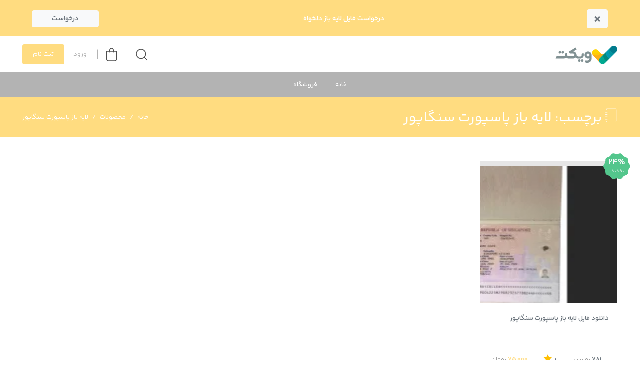

--- FILE ---
content_type: text/html; charset=UTF-8
request_url: https://veket.ir/product-tag/%D9%84%D8%A7%DB%8C%D9%87-%D8%A8%D8%A7%D8%B2-%D9%BE%D8%A7%D8%B3%D9%BE%D9%88%D8%B1%D8%AA-%D8%B3%D9%86%DA%AF%D8%A7%D9%BE%D9%88%D8%B1/
body_size: 32653
content:

<!DOCTYPE html>
<html dir="rtl" lang="fa-IR">
<head><meta charset="UTF-8" /><script type="e7c56c41913acd9bf75204fd-text/javascript">if(navigator.userAgent.match(/MSIE|Internet Explorer/i)||navigator.userAgent.match(/Trident\/7\..*?rv:11/i)){var href=document.location.href;if(!href.match(/[?&]nowprocket/)){if(href.indexOf("?")==-1){if(href.indexOf("#")==-1){document.location.href=href+"?nowprocket=1"}else{document.location.href=href.replace("#","?nowprocket=1#")}}else{if(href.indexOf("#")==-1){document.location.href=href+"&nowprocket=1"}else{document.location.href=href.replace("#","&nowprocket=1#")}}}}</script><script type="e7c56c41913acd9bf75204fd-text/javascript">(()=>{class RocketLazyLoadScripts{constructor(){this.v="2.0.4",this.userEvents=["keydown","keyup","mousedown","mouseup","mousemove","mouseover","mouseout","touchmove","touchstart","touchend","touchcancel","wheel","click","dblclick","input"],this.attributeEvents=["onblur","onclick","oncontextmenu","ondblclick","onfocus","onmousedown","onmouseenter","onmouseleave","onmousemove","onmouseout","onmouseover","onmouseup","onmousewheel","onscroll","onsubmit"]}async t(){this.i(),this.o(),/iP(ad|hone)/.test(navigator.userAgent)&&this.h(),this.u(),this.l(this),this.m(),this.k(this),this.p(this),this._(),await Promise.all([this.R(),this.L()]),this.lastBreath=Date.now(),this.S(this),this.P(),this.D(),this.O(),this.M(),await this.C(this.delayedScripts.normal),await this.C(this.delayedScripts.defer),await this.C(this.delayedScripts.async),await this.T(),await this.F(),await this.j(),await this.A(),window.dispatchEvent(new Event("rocket-allScriptsLoaded")),this.everythingLoaded=!0,this.lastTouchEnd&&await new Promise(t=>setTimeout(t,500-Date.now()+this.lastTouchEnd)),this.I(),this.H(),this.U(),this.W()}i(){this.CSPIssue=sessionStorage.getItem("rocketCSPIssue"),document.addEventListener("securitypolicyviolation",t=>{this.CSPIssue||"script-src-elem"!==t.violatedDirective||"data"!==t.blockedURI||(this.CSPIssue=!0,sessionStorage.setItem("rocketCSPIssue",!0))},{isRocket:!0})}o(){window.addEventListener("pageshow",t=>{this.persisted=t.persisted,this.realWindowLoadedFired=!0},{isRocket:!0}),window.addEventListener("pagehide",()=>{this.onFirstUserAction=null},{isRocket:!0})}h(){let t;function e(e){t=e}window.addEventListener("touchstart",e,{isRocket:!0}),window.addEventListener("touchend",function i(o){o.changedTouches[0]&&t.changedTouches[0]&&Math.abs(o.changedTouches[0].pageX-t.changedTouches[0].pageX)<10&&Math.abs(o.changedTouches[0].pageY-t.changedTouches[0].pageY)<10&&o.timeStamp-t.timeStamp<200&&(window.removeEventListener("touchstart",e,{isRocket:!0}),window.removeEventListener("touchend",i,{isRocket:!0}),"INPUT"===o.target.tagName&&"text"===o.target.type||(o.target.dispatchEvent(new TouchEvent("touchend",{target:o.target,bubbles:!0})),o.target.dispatchEvent(new MouseEvent("mouseover",{target:o.target,bubbles:!0})),o.target.dispatchEvent(new PointerEvent("click",{target:o.target,bubbles:!0,cancelable:!0,detail:1,clientX:o.changedTouches[0].clientX,clientY:o.changedTouches[0].clientY})),event.preventDefault()))},{isRocket:!0})}q(t){this.userActionTriggered||("mousemove"!==t.type||this.firstMousemoveIgnored?"keyup"===t.type||"mouseover"===t.type||"mouseout"===t.type||(this.userActionTriggered=!0,this.onFirstUserAction&&this.onFirstUserAction()):this.firstMousemoveIgnored=!0),"click"===t.type&&t.preventDefault(),t.stopPropagation(),t.stopImmediatePropagation(),"touchstart"===this.lastEvent&&"touchend"===t.type&&(this.lastTouchEnd=Date.now()),"click"===t.type&&(this.lastTouchEnd=0),this.lastEvent=t.type,t.composedPath&&t.composedPath()[0].getRootNode()instanceof ShadowRoot&&(t.rocketTarget=t.composedPath()[0]),this.savedUserEvents.push(t)}u(){this.savedUserEvents=[],this.userEventHandler=this.q.bind(this),this.userEvents.forEach(t=>window.addEventListener(t,this.userEventHandler,{passive:!1,isRocket:!0})),document.addEventListener("visibilitychange",this.userEventHandler,{isRocket:!0})}U(){this.userEvents.forEach(t=>window.removeEventListener(t,this.userEventHandler,{passive:!1,isRocket:!0})),document.removeEventListener("visibilitychange",this.userEventHandler,{isRocket:!0}),this.savedUserEvents.forEach(t=>{(t.rocketTarget||t.target).dispatchEvent(new window[t.constructor.name](t.type,t))})}m(){const t="return false",e=Array.from(this.attributeEvents,t=>"data-rocket-"+t),i="["+this.attributeEvents.join("],[")+"]",o="[data-rocket-"+this.attributeEvents.join("],[data-rocket-")+"]",s=(e,i,o)=>{o&&o!==t&&(e.setAttribute("data-rocket-"+i,o),e["rocket"+i]=new Function("event",o),e.setAttribute(i,t))};new MutationObserver(t=>{for(const n of t)"attributes"===n.type&&(n.attributeName.startsWith("data-rocket-")||this.everythingLoaded?n.attributeName.startsWith("data-rocket-")&&this.everythingLoaded&&this.N(n.target,n.attributeName.substring(12)):s(n.target,n.attributeName,n.target.getAttribute(n.attributeName))),"childList"===n.type&&n.addedNodes.forEach(t=>{if(t.nodeType===Node.ELEMENT_NODE)if(this.everythingLoaded)for(const i of[t,...t.querySelectorAll(o)])for(const t of i.getAttributeNames())e.includes(t)&&this.N(i,t.substring(12));else for(const e of[t,...t.querySelectorAll(i)])for(const t of e.getAttributeNames())this.attributeEvents.includes(t)&&s(e,t,e.getAttribute(t))})}).observe(document,{subtree:!0,childList:!0,attributeFilter:[...this.attributeEvents,...e]})}I(){this.attributeEvents.forEach(t=>{document.querySelectorAll("[data-rocket-"+t+"]").forEach(e=>{this.N(e,t)})})}N(t,e){const i=t.getAttribute("data-rocket-"+e);i&&(t.setAttribute(e,i),t.removeAttribute("data-rocket-"+e))}k(t){Object.defineProperty(HTMLElement.prototype,"onclick",{get(){return this.rocketonclick||null},set(e){this.rocketonclick=e,this.setAttribute(t.everythingLoaded?"onclick":"data-rocket-onclick","this.rocketonclick(event)")}})}S(t){function e(e,i){let o=e[i];e[i]=null,Object.defineProperty(e,i,{get:()=>o,set(s){t.everythingLoaded?o=s:e["rocket"+i]=o=s}})}e(document,"onreadystatechange"),e(window,"onload"),e(window,"onpageshow");try{Object.defineProperty(document,"readyState",{get:()=>t.rocketReadyState,set(e){t.rocketReadyState=e},configurable:!0}),document.readyState="loading"}catch(t){console.log("WPRocket DJE readyState conflict, bypassing")}}l(t){this.originalAddEventListener=EventTarget.prototype.addEventListener,this.originalRemoveEventListener=EventTarget.prototype.removeEventListener,this.savedEventListeners=[],EventTarget.prototype.addEventListener=function(e,i,o){o&&o.isRocket||!t.B(e,this)&&!t.userEvents.includes(e)||t.B(e,this)&&!t.userActionTriggered||e.startsWith("rocket-")||t.everythingLoaded?t.originalAddEventListener.call(this,e,i,o):(t.savedEventListeners.push({target:this,remove:!1,type:e,func:i,options:o}),"mouseenter"!==e&&"mouseleave"!==e||t.originalAddEventListener.call(this,e,t.savedUserEvents.push,o))},EventTarget.prototype.removeEventListener=function(e,i,o){o&&o.isRocket||!t.B(e,this)&&!t.userEvents.includes(e)||t.B(e,this)&&!t.userActionTriggered||e.startsWith("rocket-")||t.everythingLoaded?t.originalRemoveEventListener.call(this,e,i,o):t.savedEventListeners.push({target:this,remove:!0,type:e,func:i,options:o})}}J(t,e){this.savedEventListeners=this.savedEventListeners.filter(i=>{let o=i.type,s=i.target||window;return e!==o||t!==s||(this.B(o,s)&&(i.type="rocket-"+o),this.$(i),!1)})}H(){EventTarget.prototype.addEventListener=this.originalAddEventListener,EventTarget.prototype.removeEventListener=this.originalRemoveEventListener,this.savedEventListeners.forEach(t=>this.$(t))}$(t){t.remove?this.originalRemoveEventListener.call(t.target,t.type,t.func,t.options):this.originalAddEventListener.call(t.target,t.type,t.func,t.options)}p(t){let e;function i(e){return t.everythingLoaded?e:e.split(" ").map(t=>"load"===t||t.startsWith("load.")?"rocket-jquery-load":t).join(" ")}function o(o){function s(e){const s=o.fn[e];o.fn[e]=o.fn.init.prototype[e]=function(){return this[0]===window&&t.userActionTriggered&&("string"==typeof arguments[0]||arguments[0]instanceof String?arguments[0]=i(arguments[0]):"object"==typeof arguments[0]&&Object.keys(arguments[0]).forEach(t=>{const e=arguments[0][t];delete arguments[0][t],arguments[0][i(t)]=e})),s.apply(this,arguments),this}}if(o&&o.fn&&!t.allJQueries.includes(o)){const e={DOMContentLoaded:[],"rocket-DOMContentLoaded":[]};for(const t in e)document.addEventListener(t,()=>{e[t].forEach(t=>t())},{isRocket:!0});o.fn.ready=o.fn.init.prototype.ready=function(i){function s(){parseInt(o.fn.jquery)>2?setTimeout(()=>i.bind(document)(o)):i.bind(document)(o)}return"function"==typeof i&&(t.realDomReadyFired?!t.userActionTriggered||t.fauxDomReadyFired?s():e["rocket-DOMContentLoaded"].push(s):e.DOMContentLoaded.push(s)),o([])},s("on"),s("one"),s("off"),t.allJQueries.push(o)}e=o}t.allJQueries=[],o(window.jQuery),Object.defineProperty(window,"jQuery",{get:()=>e,set(t){o(t)}})}P(){const t=new Map;document.write=document.writeln=function(e){const i=document.currentScript,o=document.createRange(),s=i.parentElement;let n=t.get(i);void 0===n&&(n=i.nextSibling,t.set(i,n));const c=document.createDocumentFragment();o.setStart(c,0),c.appendChild(o.createContextualFragment(e)),s.insertBefore(c,n)}}async R(){return new Promise(t=>{this.userActionTriggered?t():this.onFirstUserAction=t})}async L(){return new Promise(t=>{document.addEventListener("DOMContentLoaded",()=>{this.realDomReadyFired=!0,t()},{isRocket:!0})})}async j(){return this.realWindowLoadedFired?Promise.resolve():new Promise(t=>{window.addEventListener("load",t,{isRocket:!0})})}M(){this.pendingScripts=[];this.scriptsMutationObserver=new MutationObserver(t=>{for(const e of t)e.addedNodes.forEach(t=>{"SCRIPT"!==t.tagName||t.noModule||t.isWPRocket||this.pendingScripts.push({script:t,promise:new Promise(e=>{const i=()=>{const i=this.pendingScripts.findIndex(e=>e.script===t);i>=0&&this.pendingScripts.splice(i,1),e()};t.addEventListener("load",i,{isRocket:!0}),t.addEventListener("error",i,{isRocket:!0}),setTimeout(i,1e3)})})})}),this.scriptsMutationObserver.observe(document,{childList:!0,subtree:!0})}async F(){await this.X(),this.pendingScripts.length?(await this.pendingScripts[0].promise,await this.F()):this.scriptsMutationObserver.disconnect()}D(){this.delayedScripts={normal:[],async:[],defer:[]},document.querySelectorAll("script[type$=rocketlazyloadscript]").forEach(t=>{t.hasAttribute("data-rocket-src")?t.hasAttribute("async")&&!1!==t.async?this.delayedScripts.async.push(t):t.hasAttribute("defer")&&!1!==t.defer||"module"===t.getAttribute("data-rocket-type")?this.delayedScripts.defer.push(t):this.delayedScripts.normal.push(t):this.delayedScripts.normal.push(t)})}async _(){await this.L();let t=[];document.querySelectorAll("script[type$=rocketlazyloadscript][data-rocket-src]").forEach(e=>{let i=e.getAttribute("data-rocket-src");if(i&&!i.startsWith("data:")){i.startsWith("//")&&(i=location.protocol+i);try{const o=new URL(i).origin;o!==location.origin&&t.push({src:o,crossOrigin:e.crossOrigin||"module"===e.getAttribute("data-rocket-type")})}catch(t){}}}),t=[...new Map(t.map(t=>[JSON.stringify(t),t])).values()],this.Y(t,"preconnect")}async G(t){if(await this.K(),!0!==t.noModule||!("noModule"in HTMLScriptElement.prototype))return new Promise(e=>{let i;function o(){(i||t).setAttribute("data-rocket-status","executed"),e()}try{if(navigator.userAgent.includes("Firefox/")||""===navigator.vendor||this.CSPIssue)i=document.createElement("script"),[...t.attributes].forEach(t=>{let e=t.nodeName;"type"!==e&&("data-rocket-type"===e&&(e="type"),"data-rocket-src"===e&&(e="src"),i.setAttribute(e,t.nodeValue))}),t.text&&(i.text=t.text),t.nonce&&(i.nonce=t.nonce),i.hasAttribute("src")?(i.addEventListener("load",o,{isRocket:!0}),i.addEventListener("error",()=>{i.setAttribute("data-rocket-status","failed-network"),e()},{isRocket:!0}),setTimeout(()=>{i.isConnected||e()},1)):(i.text=t.text,o()),i.isWPRocket=!0,t.parentNode.replaceChild(i,t);else{const i=t.getAttribute("data-rocket-type"),s=t.getAttribute("data-rocket-src");i?(t.type=i,t.removeAttribute("data-rocket-type")):t.removeAttribute("type"),t.addEventListener("load",o,{isRocket:!0}),t.addEventListener("error",i=>{this.CSPIssue&&i.target.src.startsWith("data:")?(console.log("WPRocket: CSP fallback activated"),t.removeAttribute("src"),this.G(t).then(e)):(t.setAttribute("data-rocket-status","failed-network"),e())},{isRocket:!0}),s?(t.fetchPriority="high",t.removeAttribute("data-rocket-src"),t.src=s):t.src="data:text/javascript;base64,"+window.btoa(unescape(encodeURIComponent(t.text)))}}catch(i){t.setAttribute("data-rocket-status","failed-transform"),e()}});t.setAttribute("data-rocket-status","skipped")}async C(t){const e=t.shift();return e?(e.isConnected&&await this.G(e),this.C(t)):Promise.resolve()}O(){this.Y([...this.delayedScripts.normal,...this.delayedScripts.defer,...this.delayedScripts.async],"preload")}Y(t,e){this.trash=this.trash||[];let i=!0;var o=document.createDocumentFragment();t.forEach(t=>{const s=t.getAttribute&&t.getAttribute("data-rocket-src")||t.src;if(s&&!s.startsWith("data:")){const n=document.createElement("link");n.href=s,n.rel=e,"preconnect"!==e&&(n.as="script",n.fetchPriority=i?"high":"low"),t.getAttribute&&"module"===t.getAttribute("data-rocket-type")&&(n.crossOrigin=!0),t.crossOrigin&&(n.crossOrigin=t.crossOrigin),t.integrity&&(n.integrity=t.integrity),t.nonce&&(n.nonce=t.nonce),o.appendChild(n),this.trash.push(n),i=!1}}),document.head.appendChild(o)}W(){this.trash.forEach(t=>t.remove())}async T(){try{document.readyState="interactive"}catch(t){}this.fauxDomReadyFired=!0;try{await this.K(),this.J(document,"readystatechange"),document.dispatchEvent(new Event("rocket-readystatechange")),await this.K(),document.rocketonreadystatechange&&document.rocketonreadystatechange(),await this.K(),this.J(document,"DOMContentLoaded"),document.dispatchEvent(new Event("rocket-DOMContentLoaded")),await this.K(),this.J(window,"DOMContentLoaded"),window.dispatchEvent(new Event("rocket-DOMContentLoaded"))}catch(t){console.error(t)}}async A(){try{document.readyState="complete"}catch(t){}try{await this.K(),this.J(document,"readystatechange"),document.dispatchEvent(new Event("rocket-readystatechange")),await this.K(),document.rocketonreadystatechange&&document.rocketonreadystatechange(),await this.K(),this.J(window,"load"),window.dispatchEvent(new Event("rocket-load")),await this.K(),window.rocketonload&&window.rocketonload(),await this.K(),this.allJQueries.forEach(t=>t(window).trigger("rocket-jquery-load")),await this.K(),this.J(window,"pageshow");const t=new Event("rocket-pageshow");t.persisted=this.persisted,window.dispatchEvent(t),await this.K(),window.rocketonpageshow&&window.rocketonpageshow({persisted:this.persisted})}catch(t){console.error(t)}}async K(){Date.now()-this.lastBreath>45&&(await this.X(),this.lastBreath=Date.now())}async X(){return document.hidden?new Promise(t=>setTimeout(t)):new Promise(t=>requestAnimationFrame(t))}B(t,e){return e===document&&"readystatechange"===t||(e===document&&"DOMContentLoaded"===t||(e===window&&"DOMContentLoaded"===t||(e===window&&"load"===t||e===window&&"pageshow"===t)))}static run(){(new RocketLazyLoadScripts).t()}}RocketLazyLoadScripts.run()})();</script>
	
	<meta http-equiv="X-UA-Compatible" content="IE=edge" />
	<meta name="viewport" content="width=device-width, initial-scale=1, shrink-to-fit=no" />
	<meta name="author" content="Adanet" />
	<link rel="pingback" href="https://veket.ir/xmlrpc.php" />
	
	<!--[if lt IE 9]>
		<script src="https://veket.ir/wp-content/themes/marketmlm/assets/js/html5.js"></script>
	<![endif]-->

	<meta name='robots' content='index, follow, max-image-preview:large, max-snippet:-1, max-video-preview:-1' />

	<!-- This site is optimized with the Yoast SEO Premium plugin v26.6 (Yoast SEO v26.8) - https://yoast.com/product/yoast-seo-premium-wordpress/ -->
	<title>بایگانی‌های لایه باز پاسپورت سنگاپور - ویکت</title>
<style id="rocket-critical-css">ol,ul{box-sizing:border-box}:root{--wp-block-synced-color:#7a00df;--wp-block-synced-color--rgb:122,0,223;--wp-bound-block-color:var(--wp-block-synced-color);--wp-editor-canvas-background:#ddd;--wp-admin-theme-color:#007cba;--wp-admin-theme-color--rgb:0,124,186;--wp-admin-theme-color-darker-10:#006ba1;--wp-admin-theme-color-darker-10--rgb:0,107,160.5;--wp-admin-theme-color-darker-20:#005a87;--wp-admin-theme-color-darker-20--rgb:0,90,135;--wp-admin-border-width-focus:2px}:root{--wp--preset--font-size--normal:16px;--wp--preset--font-size--huge:42px}:root{--woocommerce:#720eec;--wc-green:#7ad03a;--wc-red:#a00;--wc-orange:#ffba00;--wc-blue:#2ea2cc;--wc-primary:#720eec;--wc-primary-text:#fcfbfe;--wc-secondary:#e9e6ed;--wc-secondary-text:#515151;--wc-highlight:#958e09;--wc-highligh-text:white;--wc-content-bg:#fff;--wc-subtext:#767676;--wc-form-border-color:rgba(32, 7, 7, 0.8);--wc-form-border-radius:4px;--wc-form-border-width:1px}.woocommerce img,.woocommerce-page img{height:auto;max-width:100%}:root{--woocommerce:#720eec;--wc-green:#7ad03a;--wc-red:#a00;--wc-orange:#ffba00;--wc-blue:#2ea2cc;--wc-primary:#720eec;--wc-primary-text:#fcfbfe;--wc-secondary:#e9e6ed;--wc-secondary-text:#515151;--wc-highlight:#958e09;--wc-highligh-text:white;--wc-content-bg:#fff;--wc-subtext:#767676;--wc-form-border-color:rgba(32, 7, 7, 0.8);--wc-form-border-radius:4px;--wc-form-border-width:1px}:root{--blue:#007bff;--indigo:#6610f2;--purple:#6f42c1;--pink:#e83e8c;--red:#dc3545;--orange:#fd7e14;--yellow:#ffc107;--green:#28a745;--teal:#20c997;--cyan:#17a2b8;--white:#fff;--gray:#6c757d;--gray-dark:#343a40;--primary:#007bff;--secondary:#6c757d;--success:#28a745;--info:#17a2b8;--warning:#ffc107;--danger:#dc3545;--light:#f8f9fa;--dark:#343a40;--breakpoint-xs:0;--breakpoint-sm:576px;--breakpoint-md:768px;--breakpoint-lg:992px;--breakpoint-xl:1200px;--font-family-sans-serif:-apple-system,BlinkMacSystemFont,"Segoe UI",Roboto,"Helvetica Neue",Arial,"Noto Sans",sans-serif,"Apple Color Emoji","Segoe UI Emoji","Segoe UI Symbol","Noto Color Emoji";--font-family-monospace:SFMono-Regular,Menlo,Monaco,Consolas,"Liberation Mono","Courier New",monospace}*,::after,::before{box-sizing:border-box}html{font-family:sans-serif;line-height:1.15;-webkit-text-size-adjust:100%}footer,header,main,nav,section{display:block}body{margin:0;font-family:-apple-system,BlinkMacSystemFont,"Segoe UI",Roboto,"Helvetica Neue",Arial,"Noto Sans",sans-serif,"Apple Color Emoji","Segoe UI Emoji","Segoe UI Symbol","Noto Color Emoji";font-size:1rem;font-weight:400;line-height:1.5;color:#212529;text-align:left;background-color:#fff}h2,h3{margin-top:0;margin-bottom:.5rem}ol,ul{margin-top:0;margin-bottom:1rem}a{color:#007bff;text-decoration:none;background-color:transparent}img{vertical-align:middle;border-style:none}svg{overflow:hidden;vertical-align:middle}button{border-radius:0}button,input{margin:0;font-family:inherit;font-size:inherit;line-height:inherit}button,input{overflow:visible}button{text-transform:none}[type=button],[type=submit],button{-webkit-appearance:button}[type=button]::-moz-focus-inner,[type=submit]::-moz-focus-inner,button::-moz-focus-inner{padding:0;border-style:none}::-webkit-file-upload-button{font:inherit;-webkit-appearance:button}h2,h3{margin-bottom:.5rem;font-weight:500;line-height:1.2}h2{font-size:2rem}h3{font-size:1.75rem}.img-fluid{max-width:100%;height:auto}.container{width:100%;padding-right:15px;padding-left:15px;margin-right:auto;margin-left:auto}@media (min-width:576px){.container{max-width:540px}}@media (min-width:768px){.container{max-width:720px}}@media (min-width:992px){.container{max-width:960px}}@media (min-width:1200px){.container{max-width:1140px}}.row{display:-ms-flexbox;display:flex;-ms-flex-wrap:wrap;flex-wrap:wrap;margin-right:-15px;margin-left:-15px}.no-gutters{margin-right:0;margin-left:0}.no-gutters>.col{padding-right:0;padding-left:0}.col,.col-12,.col-auto,.col-lg-3,.col-lg-8,.col-md-10,.col-md-2,.col-md-3,.col-md-5,.col-md-9,.col-sm-6{position:relative;width:100%;padding-right:15px;padding-left:15px}.col{-ms-flex-preferred-size:0;flex-basis:0;-ms-flex-positive:1;flex-grow:1;max-width:100%}.col-auto{-ms-flex:0 0 auto;flex:0 0 auto;width:auto;max-width:100%}.col-12{-ms-flex:0 0 100%;flex:0 0 100%;max-width:100%}@media (min-width:576px){.col-sm-6{-ms-flex:0 0 50%;flex:0 0 50%;max-width:50%}}@media (min-width:768px){.col-md-2{-ms-flex:0 0 16.666667%;flex:0 0 16.666667%;max-width:16.666667%}.col-md-3{-ms-flex:0 0 25%;flex:0 0 25%;max-width:25%}.col-md-5{-ms-flex:0 0 41.666667%;flex:0 0 41.666667%;max-width:41.666667%}.col-md-9{-ms-flex:0 0 75%;flex:0 0 75%;max-width:75%}.col-md-10{-ms-flex:0 0 83.333333%;flex:0 0 83.333333%;max-width:83.333333%}}@media (min-width:992px){.col-lg-3{-ms-flex:0 0 25%;flex:0 0 25%;max-width:25%}.col-lg-8{-ms-flex:0 0 66.666667%;flex:0 0 66.666667%;max-width:66.666667%}}.form-control{display:block;width:100%;height:calc(1.5em + .75rem + 2px);padding:.375rem .75rem;font-size:1rem;font-weight:400;line-height:1.5;color:#495057;background-color:#fff;background-clip:padding-box;border:1px solid #ced4da;border-radius:.25rem}.form-control::-ms-expand{background-color:transparent;border:0}.form-control::-webkit-input-placeholder{color:#6c757d;opacity:1}.form-control::-moz-placeholder{color:#6c757d;opacity:1}.form-control:-ms-input-placeholder{color:#6c757d;opacity:1}.form-control::-ms-input-placeholder{color:#6c757d;opacity:1}.btn{display:inline-block;font-weight:400;color:#212529;text-align:center;vertical-align:middle;background-color:transparent;border:1px solid transparent;padding:.375rem .75rem;font-size:1rem;line-height:1.5;border-radius:.25rem}.btn-success{color:#fff;background-color:#28a745;border-color:#28a745}.btn-light{color:#212529;background-color:#f8f9fa;border-color:#f8f9fa}.btn-block{display:block;width:100%}.input-group{position:relative;display:-ms-flexbox;display:flex;-ms-flex-wrap:wrap;flex-wrap:wrap;-ms-flex-align:stretch;align-items:stretch;width:100%}.input-group>.form-control{position:relative;-ms-flex:1 1 auto;flex:1 1 auto;width:1%;margin-bottom:0}.input-group>.form-control:not(:last-child){border-top-right-radius:0;border-bottom-right-radius:0}.input-group-append{display:-ms-flexbox;display:flex}.input-group-append .btn{position:relative;z-index:2}.input-group-append{margin-left:-1px}.input-group>.input-group-append>.btn{border-top-left-radius:0;border-bottom-left-radius:0}.nav{display:-ms-flexbox;display:flex;-ms-flex-wrap:wrap;flex-wrap:wrap;padding-left:0;margin-bottom:0;list-style:none}.nav-link{display:block;padding:.5rem 1rem}.breadcrumb{display:-ms-flexbox;display:flex;-ms-flex-wrap:wrap;flex-wrap:wrap;padding:.75rem 1rem;margin-bottom:1rem;list-style:none;background-color:#e9ecef;border-radius:.25rem}.breadcrumb-item+.breadcrumb-item{padding-left:.5rem}.breadcrumb-item+.breadcrumb-item::before{display:inline-block;padding-right:.5rem;color:#6c757d;content:"/"}.breadcrumb-item.active{color:#6c757d}.bg-white{background-color:#fff!important}.bg-transparent{background-color:transparent!important}.border-bottom{border-bottom:1px solid #dee2e6!important}.border-0{border:0!important}.rounded{border-radius:.25rem!important}.rounded-circle{border-radius:50%!important}.rounded-0{border-radius:0!important}.clearfix::after{display:block;clear:both;content:""}.d-none{display:none!important}.d-inline-block{display:inline-block!important}.d-block{display:block!important}@media (min-width:768px){.d-md-flex{display:-ms-flexbox!important;display:flex!important}}@media (min-width:992px){.d-lg-none{display:none!important}.d-lg-block{display:block!important}.d-lg-flex{display:-ms-flexbox!important;display:flex!important}}.justify-content-center{-ms-flex-pack:center!important;justify-content:center!important}.justify-content-between{-ms-flex-pack:justify!important;justify-content:space-between!important}.align-items-center{-ms-flex-align:center!important;align-items:center!important}@media (min-width:768px){.float-md-left{float:left!important}}.overflow-hidden{overflow:hidden!important}.position-relative{position:relative!important}.position-absolute{position:absolute!important}.position-fixed{position:fixed!important}.sr-only{position:absolute;width:1px;height:1px;padding:0;overflow:hidden;clip:rect(0,0,0,0);white-space:nowrap;border:0}.w-auto{width:auto!important}.h-100{height:100%!important}.m-0{margin:0!important}.mx-0{margin-right:0!important}.mx-0{margin-left:0!important}.mb-1{margin-bottom:.25rem!important}.my-2{margin-top:.5rem!important}.my-2{margin-bottom:.5rem!important}.my-3{margin-top:1rem!important}.my-3{margin-bottom:1rem!important}.mt-4,.my-4{margin-top:1.5rem!important}.mb-4,.my-4{margin-bottom:1.5rem!important}.my-5{margin-top:3rem!important}.my-5{margin-bottom:3rem!important}.p-0{padding:0!important}.py-1{padding-top:.25rem!important}.px-1{padding-right:.25rem!important}.py-1{padding-bottom:.25rem!important}.px-1{padding-left:.25rem!important}.p-2{padding:.5rem!important}.py-2{padding-top:.5rem!important}.px-2{padding-right:.5rem!important}.py-2{padding-bottom:.5rem!important}.px-2{padding-left:.5rem!important}.p-3{padding:1rem!important}.py-3{padding-top:1rem!important}.px-3{padding-right:1rem!important}.py-3{padding-bottom:1rem!important}.px-3{padding-left:1rem!important}.py-4{padding-top:1.5rem!important}.px-4{padding-right:1.5rem!important}.pb-4,.py-4{padding-bottom:1.5rem!important}.px-4{padding-left:1.5rem!important}.mx-n1{margin-right:-.25rem!important}.mx-n1{margin-left:-.25rem!important}.mx-n2{margin-right:-.5rem!important}.mx-n2{margin-left:-.5rem!important}.mr-auto{margin-right:auto!important}.ml-auto{margin-left:auto!important}@media (min-width:576px){.p-sm-3{padding:1rem!important}}@media (min-width:768px){.p-md-4{padding:1.5rem!important}}.text-justify{text-align:justify!important}.text-left{text-align:left!important}.text-center{text-align:center!important}.text-white{color:#fff!important}.text-secondary{color:#6c757d!important}.text-warning{color:#ffc107!important}.text-dark{color:#343a40!important}:root{--swiper-theme-color:#007aff}:root{--swiper-navigation-size:44px}@font-face{font-display:swap;font-family:marketmlm;src:url(https://cdn.jsdelivr.net/gh/mm34ir/Veket@latest/fonts/icomoon/icomoon.eot?9i59es);src:url(https://cdn.jsdelivr.net/gh/mm34ir/Veket@latest/fonts/icomoon/icomoon.eot?9i59es#iefix) format('embedded-opentype'),url(https://cdn.jsdelivr.net/gh/mm34ir/Veket@latest/fonts/icomoon/icomoon.ttf?9i59es) format('truetype'),url(https://cdn.jsdelivr.net/gh/mm34ir/Veket@latest/fonts/icomoon/icomoon.woff?9i59es) format('woff'),url(https://cdn.jsdelivr.net/gh/mm34ir/Veket@latest/fonts/icomoon/icomoon.svg?9i59es#icomoon) format('svg');font-weight:400;font-style:normal}[class*=" icon-"]:before{font-family:marketmlm!important;speak:none;font-style:normal;font-weight:400;font-variant:normal;text-transform:none;line-height:1;-webkit-font-smoothing:antialiased;-moz-osx-font-smoothing:grayscale}.icon-notebook:before{content:"\e00a"}@font-face{font-family:mlmfont;font-style:normal;font-weight:100 900;src:url(https://cdn.jsdelivr.net/gh/mm34ir/Veket@v1.3/fonts/yekanbakh/YekanBakhFaNum-VF.woff2) format('woff2');font-display:swap}html{font-family:mlmfont,tahoma,sans-serif;-webkit-text-size-adjust:100%;-ms-text-size-adjust:100%}body{direction:rtl;unicode-bidi:embed;overflow-x:hidden;font-size:13px;font-weight:400;line-height:24px;text-align:right;color:#4d4d4d;background-color:#fdfdfd}html,body{max-width:100vw;overflow-x:hidden}body,button,input{font-family:mlmfont,tahoma,sans-serif}::-webkit-input-placeholder{color:rgba(167,177,175,1);font-family:mlmfont,tahoma,sans-serif}:-moz-placeholder{color:rgba(167,177,175,1);font-family:mlmfont,tahoma,sans-serif}::-moz-placeholder{color:rgba(167,177,175,1);font-family:mlmfont,tahoma,sans-serif;opacity:1}:-ms-input-placeholder{color:rgba(167,177,175,1);font-family:mlmfont,tahoma,sans-serif}img{max-width:100%;height:auto;border:0}iframe{max-width:100%;border:0}button,input{-webkit-hyphens:none;-moz-hyphens:none;-ms-hyphens:none;hyphens:none;line-height:normal}input,button{font-family:mlmfont,tahoma,sans-serif;font-weight:400}.clearfix:after{display:table;clear:both;content:" "}.bold-300{font-weight:300!important}.bold-400{font-weight:400!important}.bold-600{font-weight:600!important}.font-12{font-size:12px!important}.font-14{font-size:14px!important}.font-16{font-size:16px!important}.font-28{font-size:28px!important}.font-32{font-size:32px!important}.ellipsis{display:block;overflow:hidden;white-space:nowrap;text-overflow:ellipsis}.mlm-container{width:100%;padding:0 5%}h2,h3{color:#4d4d4d;font-weight:500;line-height:1.5}h2{font-size:20px}h3{font-size:18px}.nav{padding-right:0;padding-left:inherit}.input-group>.form-control:not(:last-child){border-top-right-radius:.25rem;border-bottom-right-radius:.25rem;border-top-left-radius:0;border-bottom-left-radius:0}.input-group>.input-group-append>.btn{border-top-right-radius:0;border-bottom-right-radius:0;border-top-left-radius:.25rem;border-bottom-left-radius:.25rem}.input-group-append{margin-left:0;margin-right:-1px}.input-group-append{margin-left:0;margin-right:-1px}.btn,.form-control{font-size:13px;line-height:24px}.form-control{border-color:#eee;height:auto}.breadcrumb-item+.breadcrumb-item{padding-left:0;padding-right:.5rem}.breadcrumb-item+.breadcrumb-item::before{padding-right:0;padding-left:.5rem;color:#fff}.breadcrumb-item a,.breadcrumb-item .text-dark,.breadcrumb-item.active{color:#fff!important}@media (min-width:1280px){.container{max-width:1220px}}.app-search-popup{top:0;right:0;left:0;opacity:1;visibility:visible;z-index:999}.app-search-popup.hide{opacity:0;visibility:hidden}.app-search-popup .search-input-group{border:1px solid #ccc}.app-search-popup .search-input-group .form-control{padding:15px 20px 15px 0}.app-search-popup .search-input-group .search-btn{width:54px;height:54px;fill:#4d4d4d;padding:11px}.app-search-popup .app-close-search-btn{color:#b3b3b3;background-color:hsla(0,0%,95%,0.7)}.app-cart-popup{right:0;top:0;bottom:0;width:540px;max-width:100%;opacity:1;visibility:visible;overflow-y:scroll;z-index:995}.app-cart-popup.hide{right:-540px;opacity:0;visibility:hidden}.app-cart-popup .app-close-cart-btn{color:#b3b3b3;background-color:hsla(0,0%,95%,0.7)}.app-cart-popup .cart-header .btn-col{width:82px;max-width:82px}.app-cart-popup .cart-header .title-col{width:calc(100% - 82px);max-width:calc(100% - 82px)}.app-mobile-menu .app-right-mobile-menu{right:-80px;top:0;bottom:0;width:80px;opacity:0;z-index:9999}.app-mobile-menu .app-left-mobile-menu{left:-100%;top:0;bottom:0;width:90%;width:calc(100% - 80px);background-color:#fea000;opacity:0;z-index:9999}.app-mobile-menu .app-close-mobile-btn{color:#b3b3b3}.app-mobile-menu .border-orange{border-color:#fec666}.app-mobile-menu .search-input-group .form-control{padding:25px 20px 24px 0}.app-mobile-menu .search-input-group .search-btn{width:54px;height:73px;fill:#fff;padding:11px}.app-mobile-menu .search-input-group .form-control::-webkit-input-placeholder{color:rgba(255,255,255,1)}.app-mobile-menu .search-input-group .form-control:-moz-placeholder{color:rgba(255,255,255,1)}.app-mobile-menu .search-input-group .form-control::-moz-placeholder{color:rgba(255,255,255,1)}.app-mobile-menu .search-input-group .form-control:-ms-input-placeholder{color:rgba(255,255,255,1)}.app-notification{height:70px;background-color:#f8931f}.app-notification .close-col{width:54px;max-width:54px}.app-notification .action-col{width:150px;max-width:150px}.app-notification .text-col{max-width:calc(100% - 204px)}.app-notification .close-notification-btn{line-height:28px}.app-fixed-header{top:0;left:0;right:0;border-top:3px solid #fea000;z-index:990}.app-header-menu .site-logo{height:50px}.app-header-menu .app-search-btn,.app-header-menu .app-basket-btn{margin:0 7px 0 10px;padding:0 10px}.app-header-menu .app-search-btn svg,.app-header-menu .app-basket-btn svg{width:23px;height:27px;fill:#4d4d4d}.app-header-menu .app-basket-btn:after{content:"";position:absolute;left:-7px;top:50%;width:2px;height:70%;background-color:#b3b3b3;-webkit-transform:translateY(-50%);-ms-transform:translateY(-50%);transform:translateY(-50%)}.app-header-menu .login-btn{margin:0 7px;padding:7px 10px;color:#b3b3b3}.app-header-menu .register-btn{padding:7px 20px;color:#fff;background-color:#fea000}.app-header-menu .toggle-quru{display:block;position:relative;overflow:hidden;margin:0;padding:0;width:42px;height:40px;font-size:0;text-indent:-9999px;appearance:none;box-shadow:none;border-radius:none;border:none}.app-header-menu .toggle-quru span{display:block;position:absolute;top:18.3px;left:7.5px;right:7.5px;height:3px;background:#808080}.app-header-menu .toggle-quru span::before,.app-header-menu .toggle-quru span::after{position:absolute;display:block;left:0;width:100%;height:3px;background-color:#808080;content:""}.app-header-menu .toggle-quru span::before{top:-8px}.app-header-menu .toggle-quru span::after{bottom:-8px}.app-header-menu .toggle-daha{background-color:#fff}.app-header-menu .toggle-daha span::before{transform-origin:top left}.app-header-menu .toggle-daha span::after{transform-origin:bottom left}.app-fixed-header .app-mega-menu{height:50px;background-color:#b3b3b3}.app-fixed-header .app-mega-menu .nav{flex-flow:row nowrap!important}.app-fixed-header .app-mega-menu .nav-link{padding:12px 10px;line-height:26px}.app-products-archive .archive-item{border:1px solid #e6e6e6;border-radius:.4rem;z-index:19}.app-products-archive .archive-item .item-image{padding-bottom:100%;border-top:10px solid #e6e6e6}.app-products-archive .archive-item .item-image img{left:0;top:0;width:100%;height:100%;object-fit:cover}.app-products-archive .archive-item .item-image:after{content:"";position:absolute;bottom:0;right:0;width:100%;height:100%;z-index:2;background:-webkit-gradient(linear,left bottom,left top,from(rgba(0,0,0,.6)),color-stop(60%,rgba(0,0,0,0)));background:-o-linear-gradient(bottom,rgba(0,0,0,.6) 0,rgba(0,0,0,0) 60%);background:linear-gradient(0deg,rgba(0,0,0,.6) 0,rgba(0,0,0,0) 60%);opacity:0}.app-products-archive .archive-item .item-avatar{bottom:10px;right:10px;left:10px;opacity:0;visibility:hidden;line-height:1.5em;z-index:9}.app-products-archive .archive-item .item-avatar .avatar-col{width:54px;max-width:54px}.app-products-archive .archive-item .item-avatar .name-col{width:calc(100% - 54px);max-width:calc(100% - 54px)}.app-products-archive .archive-item .item-avatar .avatar{width:48px;height:48px;background-color:#fff;padding:2px}.app-products-archive .archive-item .item-content{height:120px}.app-products-archive .archive-item .item-content .inside{background-color:#fff}.app-products-archive .archive-item .item-title{height:60px;line-height:30px}.app-products-archive .archive-item .item-text{line-height:25px}.app-products-archive .archive-item .item-add-to-cart,.app-products-archive .archive-item .item-text{height:0;visibility:hidden;opacity:0}.app-products-archive .archive-item .item-meta{border-top:1px solid #e6e6e6}.app-products-archive .archive-item .text-grey{color:#808080}.app-products-archive .archive-item .rate-col{flex-grow:0}.app-products-archive .archive-item .item-rate{padding-left:5px;border-left:1px solid #e6e6e6}.app-products-archive .archive-item .item-rate:after{content:"\e9d9";display:inline-block;margin-right:3px;color:#ffbf01;font-family:marketmlm;font-size:15px;line-height:22px}.app-products-archive .archive-item .item-price .woocommerce-Price-currencySymbol{color:#808080;font-size:12px;font-weight:300}.app-footer{background-color:#4d4d4d}.app-footer .container{max-width:1000px}.app-footer .footer-logo img{width:100px;height:auto}.app-footer .footer-nav li{display:inline-block;padding-left:5%;color:#808080}.app-footer .footer-nav li a{color:#808080;font-size:15px;line-height:1.8em}.app-footer .footer-nav li:before,.app-footer .footer-nav li a:before{content:none}.page-header{padding-top:200px;color:#fff;background:-webkit-gradient(linear,left top,right top,from(#f0886f),color-stop(62%,#fea000));background:-o-linear-gradient(left,#f0886f 0,#fea000 62%);background:linear-gradient(90deg,#f0886f 0,#fea000 62%)}.mlm-widget{box-shadow:0 3px 15px rgba(0,0,0,0.07)}.mlm-ajax-search .mlm-search-results{right:0;left:0;top:100%;z-index:999}.app-cart-popup{overflow:hidden}.app-cart-popup .widget_shopping_cart_content{height:calc(100vh - 130px)}.app-cart-popup .cart-body.p-3{padding:16px!important}@media (max-width:991px){.app-header-menu .site-logo{height:32px;width:50px;object-fit:contain}.page-header{padding-top:150px}.app-cart-popup{width:500px}.app-cart-popup.hide{right:-500px}}@media (max-width:767px){.app-notification .text-col{max-width:calc(100% - 54px)}.app-footer .footer-nav{text-align:center!important}.app-cart-popup{width:400px}.app-cart-popup.hide{right:-400px}}@media (max-width:500px){.app-footer .footer-nav li{display:block;padding:5px 0}.app-cart-popup{width:350px}.app-cart-popup.hide{right:-350px}}@media (max-width:450px){.app-header-menu .app-search-btn,.app-header-menu .app-basket-btn{margin:0 5px;padding:0}.app-header-menu .app-basket-btn:after{left:-5px}.app-header-menu .login-btn{margin:0 5px;padding:4px 5px}.app-header-menu .register-btn{padding:4px 5px}.app-header-menu .header-nav{height:50px}}</style>
	<link rel="canonical" href="https://veket.ir/product-tag/لایه-باز-پاسپورت-سنگاپور/" />
	<meta property="og:locale" content="fa_IR" />
	<meta property="og:type" content="article" />
	<meta property="og:title" content="بایگانی‌ها لایه باز پاسپورت سنگاپور" />
	<meta property="og:url" content="https://veket.ir/product-tag/لایه-باز-پاسپورت-سنگاپور/" />
	<meta property="og:site_name" content="ویکت" />
	<meta name="twitter:card" content="summary_large_image" />
	<meta name="twitter:site" content="@veket_ir" />
	<script type="application/ld+json" class="yoast-schema-graph">{"@context":"https://schema.org","@graph":[{"@type":"CollectionPage","@id":"https://veket.ir/product-tag/%d9%84%d8%a7%db%8c%d9%87-%d8%a8%d8%a7%d8%b2-%d9%be%d8%a7%d8%b3%d9%be%d9%88%d8%b1%d8%aa-%d8%b3%d9%86%da%af%d8%a7%d9%be%d9%88%d8%b1/","url":"https://veket.ir/product-tag/%d9%84%d8%a7%db%8c%d9%87-%d8%a8%d8%a7%d8%b2-%d9%be%d8%a7%d8%b3%d9%be%d9%88%d8%b1%d8%aa-%d8%b3%d9%86%da%af%d8%a7%d9%be%d9%88%d8%b1/","name":"بایگانی‌های لایه باز پاسپورت سنگاپور - ویکت","isPartOf":{"@id":"https://veket.ir/#website"},"primaryImageOfPage":{"@id":"https://veket.ir/product-tag/%d9%84%d8%a7%db%8c%d9%87-%d8%a8%d8%a7%d8%b2-%d9%be%d8%a7%d8%b3%d9%be%d9%88%d8%b1%d8%aa-%d8%b3%d9%86%da%af%d8%a7%d9%be%d9%88%d8%b1/#primaryimage"},"image":{"@id":"https://veket.ir/product-tag/%d9%84%d8%a7%db%8c%d9%87-%d8%a8%d8%a7%d8%b2-%d9%be%d8%a7%d8%b3%d9%be%d9%88%d8%b1%d8%aa-%d8%b3%d9%86%da%af%d8%a7%d9%be%d9%88%d8%b1/#primaryimage"},"thumbnailUrl":"https://veket.ir/wp-content/uploads/2022/07/d8afd8a7d986d984d988d8af-d984d8a7db8cd987-d8a8d8a7d8b2-d9bed8a7d8b3d9bed988d8b1d8aa-d8b3d986daafd8a7d9bed988d8b1_62c6b92f5d20b.png","breadcrumb":{"@id":"https://veket.ir/product-tag/%d9%84%d8%a7%db%8c%d9%87-%d8%a8%d8%a7%d8%b2-%d9%be%d8%a7%d8%b3%d9%be%d9%88%d8%b1%d8%aa-%d8%b3%d9%86%da%af%d8%a7%d9%be%d9%88%d8%b1/#breadcrumb"},"inLanguage":"fa-IR"},{"@type":"ImageObject","inLanguage":"fa-IR","@id":"https://veket.ir/product-tag/%d9%84%d8%a7%db%8c%d9%87-%d8%a8%d8%a7%d8%b2-%d9%be%d8%a7%d8%b3%d9%be%d9%88%d8%b1%d8%aa-%d8%b3%d9%86%da%af%d8%a7%d9%be%d9%88%d8%b1/#primaryimage","url":"https://veket.ir/wp-content/uploads/2022/07/d8afd8a7d986d984d988d8af-d984d8a7db8cd987-d8a8d8a7d8b2-d9bed8a7d8b3d9bed988d8b1d8aa-d8b3d986daafd8a7d9bed988d8b1_62c6b92f5d20b.png","contentUrl":"https://veket.ir/wp-content/uploads/2022/07/d8afd8a7d986d984d988d8af-d984d8a7db8cd987-d8a8d8a7d8b2-d9bed8a7d8b3d9bed988d8b1d8aa-d8b3d986daafd8a7d9bed988d8b1_62c6b92f5d20b.png","width":1263,"height":575,"caption":"دانلود فایل لایه باز پاسپورت سنگاپور"},{"@type":"BreadcrumbList","@id":"https://veket.ir/product-tag/%d9%84%d8%a7%db%8c%d9%87-%d8%a8%d8%a7%d8%b2-%d9%be%d8%a7%d8%b3%d9%be%d9%88%d8%b1%d8%aa-%d8%b3%d9%86%da%af%d8%a7%d9%be%d9%88%d8%b1/#breadcrumb","itemListElement":[{"@type":"ListItem","position":1,"name":"خانه","item":"https://veket.ir/"},{"@type":"ListItem","position":2,"name":"لایه باز پاسپورت سنگاپور"}]},{"@type":"WebSite","@id":"https://veket.ir/#website","url":"https://veket.ir/","name":"ویکت","description":"فروشگاه ساز رایگان و همکاری در فروش ویکت","publisher":{"@id":"https://veket.ir/#organization"},"potentialAction":[{"@type":"SearchAction","target":{"@type":"EntryPoint","urlTemplate":"https://veket.ir/?s={search_term_string}"},"query-input":{"@type":"PropertyValueSpecification","valueRequired":true,"valueName":"search_term_string"}}],"inLanguage":"fa-IR"},{"@type":"Organization","@id":"https://veket.ir/#organization","name":"veket","alternateName":"ویکت","url":"https://veket.ir/","logo":{"@type":"ImageObject","inLanguage":"fa-IR","@id":"https://veket.ir/#/schema/logo/image/","url":"","contentUrl":"","caption":"veket"},"image":{"@id":"https://veket.ir/#/schema/logo/image/"},"sameAs":["https://x.com/veket_ir","https://instagram.com/veket.ir","https://t.me/veket_ir"],"foundingDate":"2014-02-08","numberOfEmployees":{"@type":"QuantitativeValue","minValue":"1","maxValue":"10"}}]}</script>
	<!-- / Yoast SEO Premium plugin. -->


<link rel='dns-prefetch' href='//cdn.jsdelivr.net' />
<link rel='dns-prefetch' href='//www.googletagmanager.com' />

<link rel="alternate" type="application/rss+xml" title="ویکت &raquo; خوراک" href="https://veket.ir/feed/" />
<link rel="alternate" type="application/rss+xml" title="ویکت &raquo; خوراک دیدگاه‌ها" href="https://veket.ir/comments/feed/" />
<link rel="alternate" type="application/rss+xml" title="خوراک ویکت &raquo; لایه باز پاسپورت سنگاپور برچسب" href="https://veket.ir/product-tag/%d9%84%d8%a7%db%8c%d9%87-%d8%a8%d8%a7%d8%b2-%d9%be%d8%a7%d8%b3%d9%be%d9%88%d8%b1%d8%aa-%d8%b3%d9%86%da%af%d8%a7%d9%be%d9%88%d8%b1/feed/" />
		<style>
			.lazyload,
			.lazyloading {
				max-width: 100%;
			}
		</style>
		<style id='wp-img-auto-sizes-contain-inline-css' type='text/css'>
img:is([sizes=auto i],[sizes^="auto," i]){contain-intrinsic-size:3000px 1500px}
/*# sourceURL=wp-img-auto-sizes-contain-inline-css */
</style>
<style id='wp-emoji-styles-inline-css' type='text/css'>

	img.wp-smiley, img.emoji {
		display: inline !important;
		border: none !important;
		box-shadow: none !important;
		height: 1em !important;
		width: 1em !important;
		margin: 0 0.07em !important;
		vertical-align: -0.1em !important;
		background: none !important;
		padding: 0 !important;
	}
/*# sourceURL=wp-emoji-styles-inline-css */
</style>
<script src="/cdn-cgi/scripts/7d0fa10a/cloudflare-static/rocket-loader.min.js" data-cf-settings="e7c56c41913acd9bf75204fd-|49"></script><link rel='preload'  href='https://veket.ir/wp-includes/css/dist/block-library/style-rtl.min.css?ver=6.9' data-rocket-async="style" as="style" onload="this.onload=null;this.rel='stylesheet'" onerror="this.removeAttribute('data-rocket-async')"  type='text/css' media='all' />
<style id='classic-theme-styles-inline-css' type='text/css'>
/*! This file is auto-generated */
.wp-block-button__link{color:#fff;background-color:#32373c;border-radius:9999px;box-shadow:none;text-decoration:none;padding:calc(.667em + 2px) calc(1.333em + 2px);font-size:1.125em}.wp-block-file__button{background:#32373c;color:#fff;text-decoration:none}
/*# sourceURL=/wp-includes/css/classic-themes.min.css */
</style>
<style id='global-styles-inline-css' type='text/css'>
:root{--wp--preset--aspect-ratio--square: 1;--wp--preset--aspect-ratio--4-3: 4/3;--wp--preset--aspect-ratio--3-4: 3/4;--wp--preset--aspect-ratio--3-2: 3/2;--wp--preset--aspect-ratio--2-3: 2/3;--wp--preset--aspect-ratio--16-9: 16/9;--wp--preset--aspect-ratio--9-16: 9/16;--wp--preset--color--black: #000000;--wp--preset--color--cyan-bluish-gray: #abb8c3;--wp--preset--color--white: #ffffff;--wp--preset--color--pale-pink: #f78da7;--wp--preset--color--vivid-red: #cf2e2e;--wp--preset--color--luminous-vivid-orange: #ff6900;--wp--preset--color--luminous-vivid-amber: #fcb900;--wp--preset--color--light-green-cyan: #7bdcb5;--wp--preset--color--vivid-green-cyan: #00d084;--wp--preset--color--pale-cyan-blue: #8ed1fc;--wp--preset--color--vivid-cyan-blue: #0693e3;--wp--preset--color--vivid-purple: #9b51e0;--wp--preset--gradient--vivid-cyan-blue-to-vivid-purple: linear-gradient(135deg,rgb(6,147,227) 0%,rgb(155,81,224) 100%);--wp--preset--gradient--light-green-cyan-to-vivid-green-cyan: linear-gradient(135deg,rgb(122,220,180) 0%,rgb(0,208,130) 100%);--wp--preset--gradient--luminous-vivid-amber-to-luminous-vivid-orange: linear-gradient(135deg,rgb(252,185,0) 0%,rgb(255,105,0) 100%);--wp--preset--gradient--luminous-vivid-orange-to-vivid-red: linear-gradient(135deg,rgb(255,105,0) 0%,rgb(207,46,46) 100%);--wp--preset--gradient--very-light-gray-to-cyan-bluish-gray: linear-gradient(135deg,rgb(238,238,238) 0%,rgb(169,184,195) 100%);--wp--preset--gradient--cool-to-warm-spectrum: linear-gradient(135deg,rgb(74,234,220) 0%,rgb(151,120,209) 20%,rgb(207,42,186) 40%,rgb(238,44,130) 60%,rgb(251,105,98) 80%,rgb(254,248,76) 100%);--wp--preset--gradient--blush-light-purple: linear-gradient(135deg,rgb(255,206,236) 0%,rgb(152,150,240) 100%);--wp--preset--gradient--blush-bordeaux: linear-gradient(135deg,rgb(254,205,165) 0%,rgb(254,45,45) 50%,rgb(107,0,62) 100%);--wp--preset--gradient--luminous-dusk: linear-gradient(135deg,rgb(255,203,112) 0%,rgb(199,81,192) 50%,rgb(65,88,208) 100%);--wp--preset--gradient--pale-ocean: linear-gradient(135deg,rgb(255,245,203) 0%,rgb(182,227,212) 50%,rgb(51,167,181) 100%);--wp--preset--gradient--electric-grass: linear-gradient(135deg,rgb(202,248,128) 0%,rgb(113,206,126) 100%);--wp--preset--gradient--midnight: linear-gradient(135deg,rgb(2,3,129) 0%,rgb(40,116,252) 100%);--wp--preset--font-size--small: 13px;--wp--preset--font-size--medium: 20px;--wp--preset--font-size--large: 36px;--wp--preset--font-size--x-large: 42px;--wp--preset--spacing--20: 0.44rem;--wp--preset--spacing--30: 0.67rem;--wp--preset--spacing--40: 1rem;--wp--preset--spacing--50: 1.5rem;--wp--preset--spacing--60: 2.25rem;--wp--preset--spacing--70: 3.38rem;--wp--preset--spacing--80: 5.06rem;--wp--preset--shadow--natural: 6px 6px 9px rgba(0, 0, 0, 0.2);--wp--preset--shadow--deep: 12px 12px 50px rgba(0, 0, 0, 0.4);--wp--preset--shadow--sharp: 6px 6px 0px rgba(0, 0, 0, 0.2);--wp--preset--shadow--outlined: 6px 6px 0px -3px rgb(255, 255, 255), 6px 6px rgb(0, 0, 0);--wp--preset--shadow--crisp: 6px 6px 0px rgb(0, 0, 0);}:where(.is-layout-flex){gap: 0.5em;}:where(.is-layout-grid){gap: 0.5em;}body .is-layout-flex{display: flex;}.is-layout-flex{flex-wrap: wrap;align-items: center;}.is-layout-flex > :is(*, div){margin: 0;}body .is-layout-grid{display: grid;}.is-layout-grid > :is(*, div){margin: 0;}:where(.wp-block-columns.is-layout-flex){gap: 2em;}:where(.wp-block-columns.is-layout-grid){gap: 2em;}:where(.wp-block-post-template.is-layout-flex){gap: 1.25em;}:where(.wp-block-post-template.is-layout-grid){gap: 1.25em;}.has-black-color{color: var(--wp--preset--color--black) !important;}.has-cyan-bluish-gray-color{color: var(--wp--preset--color--cyan-bluish-gray) !important;}.has-white-color{color: var(--wp--preset--color--white) !important;}.has-pale-pink-color{color: var(--wp--preset--color--pale-pink) !important;}.has-vivid-red-color{color: var(--wp--preset--color--vivid-red) !important;}.has-luminous-vivid-orange-color{color: var(--wp--preset--color--luminous-vivid-orange) !important;}.has-luminous-vivid-amber-color{color: var(--wp--preset--color--luminous-vivid-amber) !important;}.has-light-green-cyan-color{color: var(--wp--preset--color--light-green-cyan) !important;}.has-vivid-green-cyan-color{color: var(--wp--preset--color--vivid-green-cyan) !important;}.has-pale-cyan-blue-color{color: var(--wp--preset--color--pale-cyan-blue) !important;}.has-vivid-cyan-blue-color{color: var(--wp--preset--color--vivid-cyan-blue) !important;}.has-vivid-purple-color{color: var(--wp--preset--color--vivid-purple) !important;}.has-black-background-color{background-color: var(--wp--preset--color--black) !important;}.has-cyan-bluish-gray-background-color{background-color: var(--wp--preset--color--cyan-bluish-gray) !important;}.has-white-background-color{background-color: var(--wp--preset--color--white) !important;}.has-pale-pink-background-color{background-color: var(--wp--preset--color--pale-pink) !important;}.has-vivid-red-background-color{background-color: var(--wp--preset--color--vivid-red) !important;}.has-luminous-vivid-orange-background-color{background-color: var(--wp--preset--color--luminous-vivid-orange) !important;}.has-luminous-vivid-amber-background-color{background-color: var(--wp--preset--color--luminous-vivid-amber) !important;}.has-light-green-cyan-background-color{background-color: var(--wp--preset--color--light-green-cyan) !important;}.has-vivid-green-cyan-background-color{background-color: var(--wp--preset--color--vivid-green-cyan) !important;}.has-pale-cyan-blue-background-color{background-color: var(--wp--preset--color--pale-cyan-blue) !important;}.has-vivid-cyan-blue-background-color{background-color: var(--wp--preset--color--vivid-cyan-blue) !important;}.has-vivid-purple-background-color{background-color: var(--wp--preset--color--vivid-purple) !important;}.has-black-border-color{border-color: var(--wp--preset--color--black) !important;}.has-cyan-bluish-gray-border-color{border-color: var(--wp--preset--color--cyan-bluish-gray) !important;}.has-white-border-color{border-color: var(--wp--preset--color--white) !important;}.has-pale-pink-border-color{border-color: var(--wp--preset--color--pale-pink) !important;}.has-vivid-red-border-color{border-color: var(--wp--preset--color--vivid-red) !important;}.has-luminous-vivid-orange-border-color{border-color: var(--wp--preset--color--luminous-vivid-orange) !important;}.has-luminous-vivid-amber-border-color{border-color: var(--wp--preset--color--luminous-vivid-amber) !important;}.has-light-green-cyan-border-color{border-color: var(--wp--preset--color--light-green-cyan) !important;}.has-vivid-green-cyan-border-color{border-color: var(--wp--preset--color--vivid-green-cyan) !important;}.has-pale-cyan-blue-border-color{border-color: var(--wp--preset--color--pale-cyan-blue) !important;}.has-vivid-cyan-blue-border-color{border-color: var(--wp--preset--color--vivid-cyan-blue) !important;}.has-vivid-purple-border-color{border-color: var(--wp--preset--color--vivid-purple) !important;}.has-vivid-cyan-blue-to-vivid-purple-gradient-background{background: var(--wp--preset--gradient--vivid-cyan-blue-to-vivid-purple) !important;}.has-light-green-cyan-to-vivid-green-cyan-gradient-background{background: var(--wp--preset--gradient--light-green-cyan-to-vivid-green-cyan) !important;}.has-luminous-vivid-amber-to-luminous-vivid-orange-gradient-background{background: var(--wp--preset--gradient--luminous-vivid-amber-to-luminous-vivid-orange) !important;}.has-luminous-vivid-orange-to-vivid-red-gradient-background{background: var(--wp--preset--gradient--luminous-vivid-orange-to-vivid-red) !important;}.has-very-light-gray-to-cyan-bluish-gray-gradient-background{background: var(--wp--preset--gradient--very-light-gray-to-cyan-bluish-gray) !important;}.has-cool-to-warm-spectrum-gradient-background{background: var(--wp--preset--gradient--cool-to-warm-spectrum) !important;}.has-blush-light-purple-gradient-background{background: var(--wp--preset--gradient--blush-light-purple) !important;}.has-blush-bordeaux-gradient-background{background: var(--wp--preset--gradient--blush-bordeaux) !important;}.has-luminous-dusk-gradient-background{background: var(--wp--preset--gradient--luminous-dusk) !important;}.has-pale-ocean-gradient-background{background: var(--wp--preset--gradient--pale-ocean) !important;}.has-electric-grass-gradient-background{background: var(--wp--preset--gradient--electric-grass) !important;}.has-midnight-gradient-background{background: var(--wp--preset--gradient--midnight) !important;}.has-small-font-size{font-size: var(--wp--preset--font-size--small) !important;}.has-medium-font-size{font-size: var(--wp--preset--font-size--medium) !important;}.has-large-font-size{font-size: var(--wp--preset--font-size--large) !important;}.has-x-large-font-size{font-size: var(--wp--preset--font-size--x-large) !important;}
:where(.wp-block-post-template.is-layout-flex){gap: 1.25em;}:where(.wp-block-post-template.is-layout-grid){gap: 1.25em;}
:where(.wp-block-term-template.is-layout-flex){gap: 1.25em;}:where(.wp-block-term-template.is-layout-grid){gap: 1.25em;}
:where(.wp-block-columns.is-layout-flex){gap: 2em;}:where(.wp-block-columns.is-layout-grid){gap: 2em;}
:root :where(.wp-block-pullquote){font-size: 1.5em;line-height: 1.6;}
/*# sourceURL=global-styles-inline-css */
</style>
<script src="/cdn-cgi/scripts/7d0fa10a/cloudflare-static/rocket-loader.min.js" data-cf-settings="e7c56c41913acd9bf75204fd-|49"></script><link data-minify="1" rel='preload'  href='https://veket.ir/wp-content/cache/min/1/wp-content/plugins/woocommerce/assets/css/woocommerce-layout-rtl.css?ver=1769766890' data-rocket-async="style" as="style" onload="this.onload=null;this.rel='stylesheet'" onerror="this.removeAttribute('data-rocket-async')"  type='text/css' media='all' />
<script src="/cdn-cgi/scripts/7d0fa10a/cloudflare-static/rocket-loader.min.js" data-cf-settings="e7c56c41913acd9bf75204fd-|49"></script><link data-minify="1" rel='preload'  href='https://veket.ir/wp-content/cache/min/1/wp-content/plugins/woocommerce/assets/css/woocommerce-smallscreen-rtl.css?ver=1769766890' data-rocket-async="style" as="style" onload="this.onload=null;this.rel='stylesheet'" onerror="this.removeAttribute('data-rocket-async')"  type='text/css' media='only screen and (max-width: 768px)' />
<script src="/cdn-cgi/scripts/7d0fa10a/cloudflare-static/rocket-loader.min.js" data-cf-settings="e7c56c41913acd9bf75204fd-|49"></script><link data-minify="1" rel='preload'  href='https://veket.ir/wp-content/cache/min/1/wp-content/plugins/woocommerce/assets/css/woocommerce-rtl.css?ver=1769766890' data-rocket-async="style" as="style" onload="this.onload=null;this.rel='stylesheet'" onerror="this.removeAttribute('data-rocket-async')"  type='text/css' media='all' />
<style id='woocommerce-inline-inline-css' type='text/css'>
.woocommerce form .form-row .required { visibility: visible; }
/*# sourceURL=woocommerce-inline-inline-css */
</style>
<script src="/cdn-cgi/scripts/7d0fa10a/cloudflare-static/rocket-loader.min.js" data-cf-settings="e7c56c41913acd9bf75204fd-|49"></script><link data-minify="1" rel='preload'  href='https://veket.ir/wp-content/cache/min/1/wp-content/plugins/wp-score-gamification/assets/css/front.min.css?ver=1769766890' data-rocket-async="style" as="style" onload="this.onload=null;this.rel='stylesheet'" onerror="this.removeAttribute('data-rocket-async')"  type='text/css' media='all' />
<script src="/cdn-cgi/scripts/7d0fa10a/cloudflare-static/rocket-loader.min.js" data-cf-settings="e7c56c41913acd9bf75204fd-|49"></script><link rel='preload'  href='https://veket.ir/wp-content/themes/marketmlm/assets/plugins/bootstrap/bootstrap.min.css?ver=6.9' data-rocket-async="style" as="style" onload="this.onload=null;this.rel='stylesheet'" onerror="this.removeAttribute('data-rocket-async')"  type='text/css' media='all' />
<script src="/cdn-cgi/scripts/7d0fa10a/cloudflare-static/rocket-loader.min.js" data-cf-settings="e7c56c41913acd9bf75204fd-|49"></script><link rel='preload'  href='https://veket.ir/wp-content/themes/marketmlm-child/style.css?ver=6.9' data-rocket-async="style" as="style" onload="this.onload=null;this.rel='stylesheet'" onerror="this.removeAttribute('data-rocket-async')"  type='text/css' media='all' />
<script src="/cdn-cgi/scripts/7d0fa10a/cloudflare-static/rocket-loader.min.js" data-cf-settings="e7c56c41913acd9bf75204fd-|49"></script><link data-minify="1" rel='preload'  href='https://veket.ir/wp-content/cache/min/1/wp-content/themes/marketmlm/assets/plugins/swiper/css/swiper.min.css?ver=1769766890' data-rocket-async="style" as="style" onload="this.onload=null;this.rel='stylesheet'" onerror="this.removeAttribute('data-rocket-async')"  type='text/css' media='all' />
<script src="/cdn-cgi/scripts/7d0fa10a/cloudflare-static/rocket-loader.min.js" data-cf-settings="e7c56c41913acd9bf75204fd-|49"></script><link rel='preload'  href='https://veket.ir/wp-content/themes/marketmlm/assets/plugins/toastr/toastr.min.css?ver=6.9' data-rocket-async="style" as="style" onload="this.onload=null;this.rel='stylesheet'" onerror="this.removeAttribute('data-rocket-async')"  type='text/css' media='all' />
<script src="/cdn-cgi/scripts/7d0fa10a/cloudflare-static/rocket-loader.min.js" data-cf-settings="e7c56c41913acd9bf75204fd-|49"></script><link data-minify="1" rel='preload'  href='https://veket.ir/wp-content/cache/min/1/wp-content/plugins/woocommerce/assets/css/select2.css?ver=1769766890' data-rocket-async="style" as="style" onload="this.onload=null;this.rel='stylesheet'" onerror="this.removeAttribute('data-rocket-async')"  type='text/css' media='all' />
<script src="/cdn-cgi/scripts/7d0fa10a/cloudflare-static/rocket-loader.min.js" data-cf-settings="e7c56c41913acd9bf75204fd-|49"></script><link data-minify="1" rel='preload'  href='https://veket.ir/wp-content/cache/min/1/gh/mm34ir/Veket@latest/iconfont.min.css?ver=1769766890' data-rocket-async="style" as="style" onload="this.onload=null;this.rel='stylesheet'" onerror="this.removeAttribute('data-rocket-async')"  type='text/css' media='all' />
<script src="/cdn-cgi/scripts/7d0fa10a/cloudflare-static/rocket-loader.min.js" data-cf-settings="e7c56c41913acd9bf75204fd-|49"></script><link data-minify="1" rel='preload'  href='https://veket.ir/wp-content/cache/min/1/gh/mm34ir/Veket@v1.3/yekanbakh.min.css?ver=1769766890' data-rocket-async="style" as="style" onload="this.onload=null;this.rel='stylesheet'" onerror="this.removeAttribute('data-rocket-async')"  type='text/css' media='all' />
<script src="/cdn-cgi/scripts/7d0fa10a/cloudflare-static/rocket-loader.min.js" data-cf-settings="e7c56c41913acd9bf75204fd-|49"></script><link data-minify="1" rel='preload'  href='https://veket.ir/wp-content/cache/min/1/wp-content/themes/marketmlm/assets/plugins/notifier/notifier.css?ver=1769766890' data-rocket-async="style" as="style" onload="this.onload=null;this.rel='stylesheet'" onerror="this.removeAttribute('data-rocket-async')"  type='text/css' media='all' />
<script src="/cdn-cgi/scripts/7d0fa10a/cloudflare-static/rocket-loader.min.js" data-cf-settings="e7c56c41913acd9bf75204fd-|49"></script><link data-minify="1" rel='preload'  href='https://veket.ir/wp-content/cache/min/1/wp-content/themes/marketmlm/assets/css/primary-zhaket.css?ver=1769766890' data-rocket-async="style" as="style" onload="this.onload=null;this.rel='stylesheet'" onerror="this.removeAttribute('data-rocket-async')"  type='text/css' media='all' />
<script type="rocketlazyloadscript" data-rocket-type="text/javascript" data-rocket-src="https://veket.ir/wp-includes/js/jquery/jquery.min.js?ver=3.7.1" id="jquery-core-js" data-rocket-defer defer></script>
<script type="rocketlazyloadscript" data-rocket-type="text/javascript" data-rocket-src="https://veket.ir/wp-includes/js/jquery/jquery-migrate.min.js?ver=3.4.1" id="jquery-migrate-js" data-rocket-defer defer></script>
<script type="rocketlazyloadscript" data-rocket-type="text/javascript" data-rocket-src="https://veket.ir/wp-content/plugins/woocommerce/assets/js/jquery-blockui/jquery.blockUI.min.js?ver=2.7.0-wc.10.4.3" id="wc-jquery-blockui-js" defer="defer" data-wp-strategy="defer"></script>
<script type="e7c56c41913acd9bf75204fd-text/javascript" id="wc-add-to-cart-js-extra">
/* <![CDATA[ */
var wc_add_to_cart_params = {"ajax_url":"/wp-admin/admin-ajax.php","wc_ajax_url":"/?wc-ajax=%%endpoint%%","i18n_view_cart":"\u0645\u0634\u0627\u0647\u062f\u0647 \u0633\u0628\u062f \u062e\u0631\u06cc\u062f","cart_url":"https://veket.ir/cart/","is_cart":"","cart_redirect_after_add":"no"};
//# sourceURL=wc-add-to-cart-js-extra
/* ]]> */
</script>
<script type="rocketlazyloadscript" data-rocket-type="text/javascript" data-rocket-src="https://veket.ir/wp-content/plugins/woocommerce/assets/js/frontend/add-to-cart.min.js?ver=10.4.3" id="wc-add-to-cart-js" defer="defer" data-wp-strategy="defer"></script>
<script type="rocketlazyloadscript" data-rocket-type="text/javascript" data-rocket-src="https://veket.ir/wp-content/plugins/woocommerce/assets/js/js-cookie/js.cookie.min.js?ver=2.1.4-wc.10.4.3" id="wc-js-cookie-js" defer="defer" data-wp-strategy="defer"></script>
<script type="e7c56c41913acd9bf75204fd-text/javascript" id="woocommerce-js-extra">
/* <![CDATA[ */
var woocommerce_params = {"ajax_url":"/wp-admin/admin-ajax.php","wc_ajax_url":"/?wc-ajax=%%endpoint%%","i18n_password_show":"\u0646\u0645\u0627\u06cc\u0634 \u0631\u0645\u0632 \u0639\u0628\u0648\u0631","i18n_password_hide":"\u0645\u062e\u0641\u06cc\u200c\u0633\u0627\u0632\u06cc \u0631\u0645\u0632 \u0639\u0628\u0648\u0631"};
//# sourceURL=woocommerce-js-extra
/* ]]> */
</script>
<script type="rocketlazyloadscript" data-rocket-type="text/javascript" data-rocket-src="https://veket.ir/wp-content/plugins/woocommerce/assets/js/frontend/woocommerce.min.js?ver=10.4.3" id="woocommerce-js" defer="defer" data-wp-strategy="defer"></script>
<script type="rocketlazyloadscript" data-rocket-type="text/javascript" data-rocket-src="https://veket.ir/wp-content/themes/marketmlm/assets/js/pace.min.js?ver=7.0.0" id="pace-js" data-rocket-defer defer></script>
<script type="rocketlazyloadscript" data-rocket-type="text/javascript" data-rocket-src="https://veket.ir/wp-content/plugins/woocommerce/assets/js/select2/select2.full.min.js?ver=4.0.3-wc.10.4.3" id="wc-select2-js" defer="defer" data-wp-strategy="defer"></script>
<link rel="https://api.w.org/" href="https://veket.ir/wp-json/" /><link rel="alternate" title="JSON" type="application/json" href="https://veket.ir/wp-json/wp/v2/product_tag/810" /><link rel="EditURI" type="application/rsd+xml" title="RSD" href="https://veket.ir/xmlrpc.php?rsd" />
<meta name="generator" content="WordPress 6.9" />
<meta name="generator" content="WooCommerce 10.4.3" />
<meta name="generator" content="Site Kit by Google 1.168.0" /><style>mark.order-date,time{unicode-bidi:embed!important}</style>		<script type="rocketlazyloadscript">
			document.documentElement.className = document.documentElement.className.replace('no-js', 'js');
		</script>
				<style>
			.no-js img.lazyload {
				display: none;
			}

			figure.wp-block-image img.lazyloading {
				min-width: 150px;
			}

			.lazyload,
			.lazyloading {
				--smush-placeholder-width: 100px;
				--smush-placeholder-aspect-ratio: 1/1;
				width: var(--smush-image-width, var(--smush-placeholder-width)) !important;
				aspect-ratio: var(--smush-image-aspect-ratio, var(--smush-placeholder-aspect-ratio)) !important;
			}

						.lazyload {
				opacity: 0;
			}

			.lazyloading {
				border: 0 !important;
				opacity: 1;
				background: rgba(255, 255, 255, 0) url('https://veket.ir/wp-content/plugins/wp-smush-pro/app/assets/images/smush-lazyloader-2.gif') no-repeat center !important;
				background-size: 16px auto !important;
				min-width: 16px;
			}

					</style>
		<style type="text/css">#mlm-login-register-popup .mlm-popup-login-cover:after {background-image: url(https://veket.ir/wp-content/uploads/2020/04/ورود-و-عضویت-در-مارکت-ام-ال-ام2.png) !important;}body {background-color: #fff;}.mlm-header {background-color: #fff!important;}.mlm-footer, .app-footer {background-color: #16325A!important;}
			.app-header-menu .cat-link:hover .icon,
			.app-mobile-menu .cat-nav .cat-link.active .icon,
			.app-mobile-menu .cat-nav .cat-link:hover .icon,
			.ui-datepicker a:hover,
			.ui-datepicker td:hover a,
			.dropdown-item:hover,
			.dropdown-item:focus,
			.mlm-stats-box .stat-item .count,
			.mlm-single-product .mlm-product-meta .icon,
			.mlm-single-post .mlm-post-cat-box a:hover,
			.mlm-single-product .mlm-product-cat-box a:hover,
			.mlm-vendor-box .vendor-stats .stat-item .icon,
			.mlm-panel-wrapper .mlm-user-meta .icon,
			.mlm-panel-wrapper .woocommerce-table a:hover,
			.mlm-panel-wrapper .woocommerce-orders-table a:hover,
			.mlm-panel-wrapper .mlm-table .title:hover,
			.woocommerce-MyAccount-navigation ul a:hover,
			.woocommerce form.cart a.added_to_cart,
			.woocommerce table.variations a.reset_variations,
			.mlm-progress-bar .step-item .txt,
			.app-products-archive .archive-item .item-price,
			.app-fixed-popup-box .item-price,
			.app-panel-content .total-stats-widget .stat-item .v,
			.text-primary {
				color: #FFDC80!important;
			}
			.app-notification,
			.app-mobile-menu .app-left-mobile-menu,
			.btn-mlm,
			.button:not(.btn),
			button[type="submit"]:not(.btn),
			input[type="submit"]:not(.btn),
			.btn-mlm:hover,
			.button:not(.btn):hover,
			button[type="submit"]:not(.btn):hover,
			input[type="submit"]:not(.btn):hover,
			.btn-mlm:focus,
			.button:not(.btn):focus,
			button[type="submit"]:not(.btn):focus,
			input[type="submit"]:not(.btn):focus,
			.ui-datepicker .ui-datepicker-current-day,
			.tooltip > .tooltip-inner,
			.mlm-header .mlm-main-nav a.mlm-cart-btn .quantity,
			.swiper-button-prev,
			.swiper-button-next,
			.swiper-pagination-bullet-active,
			.mlm-box-title:not(.icon):after,
			.mlm-footer-widget .widget-title:not(.icon):after,
			.mlm-navigation .page-item.active .page-link,
			.mlm-product-nav .nav-pills .nav-link.active,
			.mlm-single-post .mlm-post-tags a:not(.btn):hover,
			.mlm-single-post .mlm-post-tags a:not(.btn):focus,
			.mlm-single-product .mlm-post-tags a:not(.btn):hover,
			.mlm-single-product .mlm-post-tags a:not(.btn):focus,
			.mlm-user-panel-widget .panel-nav .acik > a,
			.mlm-table thead,
			.mlm-orders-wrapper table thead,
			.mlm-ticket-content .ticket-reply .top-bar,
			.mlm-bookmark-table .mlm-tool:hover,
			.mlm-countdown .countdown-section:hover .countdown-amount,
			.mlm-widget .widget-title:not(.icon):after,
			.woocommerce .widget_shopping_cart .cart_list li a.remove,
			.woocommerce.widget_shopping_cart .cart_list li a.remove,
			.woocommerce-MyAccount-navigation ul .is-active a,
			.woocommerce table.shop_table thead,
			.woocommerce table.variations a.reset_variations:hover,
			.mlm-progress-bar .step-item:before,
			.mlm-progress-bar .step-item .num,
			.btn-primary,
			.btn-primary:hover,
			.btn-primary:focus,
			.app-products-archive .box-title .title .icon,
			.app-product-slide .slide-links .btn-demo,
			.app-product-slide-widget .slide-links .btn-demo,
			.app-header-menu .app-notification-btn.al:before,
			.app-header-menu .app-basket-btn.al:before,
			.app-header-menu .register-btn,
			.bg-primary {
				background-color: #FFDC80!important;
			}
			.btn-mlm:hover,
			.button:not(.btn):hover,
			button[type="submit"]:not(.btn):hover,
			input[type="submit"]:not(.btn):hover,
			.btn-mlm:focus,
			.button:not(.btn):focus,
			button[type="submit"]:not(.btn):focus,
			input[type="submit"]:not(.btn):focus,
			.btn-primary,
			.btn-primary:hover,
			.btn-primary:focus {
				opacity: 0.9!important;
				box-shadow: none!important;
			}
			.btn-mlm,
			.button:not(.btn),
			button[type="submit"]:not(.btn),
			input[type="submit"]:not(.btn),
			.btn-mlm:hover,
			.button:not(.btn):hover,
			button[type="submit"]:not(.btn):hover,
			input[type="submit"]:not(.btn):hover,
			blockquote,
			.mlm-header .mlm-top-nav .nav-link:hover,
			.mlm-header .mlm-top-nav .nav-link:focus,
			.mlm-main-search .mlm-cat-item:hover .icon,
			.mlm-archive .mlm-product:hover,
			.mlm-archive .mlm-product-sm:hover,
			.mlm-category-widget .mlm-category-box:hover,
			.mlm-panel-wrapper .mlm-archive .mlm-product-sm:hover,
			.mlm-panel-wrapper .mlm-category-widget .mlm-category-box:hover,
			.woocommerce table.variations a.reset_variations,
			.woocommerce ul.order_details li,
			.btn-primary,
			.btn-primary:hover,
			.btn-primary:focus,
			.border-primary,
			.app-panel-content .dashboard-menu .panel-nav .acik > a,
			.app-fixed-header {
				border-color: #FFDC80!important;
			}
			.bs-tooltip-right .arrow::before,
			.bs-tooltip-auto[x-placement^="right"] .arrow::before {
				border-right-color: #FFDC80!important;
			}
			.bs-tooltip-left .arrow::before,
			.bs-tooltip-auto[x-placement^="left"] .arrow::before {
				border-left-color: #FFDC80!important;
			}
			.bs-tooltip-top .arrow::before,
			.bs-tooltip-auto[x-placement^="top"] .arrow::before {
				border-top-color: #FFDC80!important;
			}
			.bs-tooltip-bottom .arrow::before,
			.bs-tooltip-auto[x-placement^="bottom"] .arrow::before {
				border-bottom-color: #FFDC80!important;
			}
			.mlm-header .mlm-main-nav a.mlm-cart-btn .quantity:after {
				border-top-color: #FFDC80!important;
			}
			
				.page-header {
					background: #FFDC80!important;
				}
				.app-product-tabs .nav .nav-link:hover,
				.app-product-tabs .nav .nav-link.active {
					color: #FFDC80!important;
					box-shadow: 0px -4px 0px 0px #FFDC80!important;
				}
				</style><meta name="google-site-verification" content="IzoGjfZ5D1ef8b--Z0ZSYBeq4lc3lbMcyZsuaL7YmKw" />
<meta name="yandex-verification" content="b38d8b9c7a0809f8" />
<meta name="enamad" content="20467521" />	<noscript><style>.woocommerce-product-gallery{ opacity: 1 !important; }</style></noscript>
	<meta name="generator" content="Elementor 3.34.4; features: additional_custom_breakpoints; settings: css_print_method-external, google_font-enabled, font_display-auto">
			<style>
				.e-con.e-parent:nth-of-type(n+4):not(.e-lazyloaded):not(.e-no-lazyload),
				.e-con.e-parent:nth-of-type(n+4):not(.e-lazyloaded):not(.e-no-lazyload) * {
					background-image: none !important;
				}
				@media screen and (max-height: 1024px) {
					.e-con.e-parent:nth-of-type(n+3):not(.e-lazyloaded):not(.e-no-lazyload),
					.e-con.e-parent:nth-of-type(n+3):not(.e-lazyloaded):not(.e-no-lazyload) * {
						background-image: none !important;
					}
				}
				@media screen and (max-height: 640px) {
					.e-con.e-parent:nth-of-type(n+2):not(.e-lazyloaded):not(.e-no-lazyload),
					.e-con.e-parent:nth-of-type(n+2):not(.e-lazyloaded):not(.e-no-lazyload) * {
						background-image: none !important;
					}
				}
			</style>
			<link rel="icon" href="https://veket.ir/wp-content/uploads/2022/07/cropped-Logo-32x32.png.webp" sizes="32x32" />
<link rel="icon" href="https://veket.ir/wp-content/uploads/2022/07/cropped-Logo-192x192.png.webp" sizes="192x192" />
<link rel="apple-touch-icon" href="https://veket.ir/wp-content/uploads/2022/07/cropped-Logo-180x180.png.webp" />
<meta name="msapplication-TileImage" content="https://veket.ir/wp-content/uploads/2022/07/cropped-Logo-270x270.png" />
<script type="rocketlazyloadscript">
/*! loadCSS rel=preload polyfill. [c]2017 Filament Group, Inc. MIT License */
(function(w){"use strict";if(!w.loadCSS){w.loadCSS=function(){}}
var rp=loadCSS.relpreload={};rp.support=(function(){var ret;try{ret=w.document.createElement("link").relList.supports("preload")}catch(e){ret=!1}
return function(){return ret}})();rp.bindMediaToggle=function(link){var finalMedia=link.media||"all";function enableStylesheet(){link.media=finalMedia}
if(link.addEventListener){link.addEventListener("load",enableStylesheet)}else if(link.attachEvent){link.attachEvent("onload",enableStylesheet)}
setTimeout(function(){link.rel="stylesheet";link.media="only x"});setTimeout(enableStylesheet,3000)};rp.poly=function(){if(rp.support()){return}
var links=w.document.getElementsByTagName("link");for(var i=0;i<links.length;i++){var link=links[i];if(link.rel==="preload"&&link.getAttribute("as")==="style"&&!link.getAttribute("data-loadcss")){link.setAttribute("data-loadcss",!0);rp.bindMediaToggle(link)}}};if(!rp.support()){rp.poly();var run=w.setInterval(rp.poly,500);if(w.addEventListener){w.addEventListener("load",function(){rp.poly();w.clearInterval(run)})}else if(w.attachEvent){w.attachEvent("onload",function(){rp.poly();w.clearInterval(run)})}}
if(typeof exports!=="undefined"){exports.loadCSS=loadCSS}
else{w.loadCSS=loadCSS}}(typeof global!=="undefined"?global:this))
</script><meta name="generator" content="WP Rocket 3.20.2" data-wpr-features="wpr_delay_js wpr_defer_js wpr_minify_js wpr_async_css wpr_cache_webp wpr_minify_css wpr_preload_links wpr_desktop" /></head>
<body class="rtl archive tax-product_tag term-810 wp-custom-logo wp-theme-marketmlm wp-child-theme-marketmlm-child theme-marketmlm woocommerce woocommerce-page woocommerce-no-js elementor-default elementor-kit-1020">
	<!--[if lt IE 9]>
		<div class="alert alert-danger alert-dismissible fade show rounded-0 m-0 p-0 border-0" role="alert">
			<div class="container py-3 position-relative">
				<strong>مرورگر خود را آپدیت کنید</strong> تا تجربه کاربری بهتری داشته باشید.				<button type="button" class="close mt-1" data-dismiss="alert" aria-label="Close">
					<span aria-hidden="true">&times;</span>
				</button>
			</div>
		</div>
	<![endif]-->

    <div data-rocket-location-hash="cc2bbfaa19e7251b6c5800b6aee9e8e9" class="app-search-popup position-fixed p-2 p-sm-3 p-md-4 m-0 transition bg-white clearfix hide">
	<div data-rocket-location-hash="6005da2017e5fd3302f88d75d9af55c2" class="container">
		<button type="button" class="app-close-search-btn btn py-3 px-4">
			<span class="font-32 d-block bold-600">×</span>
		</button>
		<div data-rocket-location-hash="68269de76e00ae4025bce0942df2f99c" class="row justify-content-center">
			<div class="col-12 col-md-10 col-lg-8">
				<form class="mlm-ajax-search position-relative m-0" action="https://veket.ir/" method="get">
					<div class="search-input-group input-group my-4 mx-0 rounded">
						<input name="s" type="text" class="form-control border-0" value="" placeholder="جستجو برای ..." data-verify="4ee52689e2" />
						<div class="input-group-append">
							<button type="submit" class="search-btn btn border-0 bg-transparent">
								<svg viewBox="-4.615 -5.948 39.083 39.417"><path stroke="#4D4D4D" stroke-width="1" d="M33.207 30.77L25.6 23c-.064-.065-.143-.104-.218-.148 2.669-2.955 4.31-6.856 4.31-11.143 0-9.189-7.476-16.665-16.665-16.665S-3.638 2.52-3.638 11.709s7.476 16.665 16.665 16.665c4.221 0 8.067-1.59 11.007-4.186.042.072.076.148.137.211l7.607 7.77a.998.998 0 0 0 1.414.016 1.002 1.002 0 0 0 .015-1.415zm-20.18-4.397c-8.086 0-14.665-6.578-14.665-14.665S4.94-2.956 13.027-2.956c8.086 0 14.665 6.579 14.665 14.665s-6.579 14.664-14.665 14.664z"></path></svg>
							</button>
						</div>
					</div>
					<div class="mlm-search-results mlm-widget bg-white position-absolute text-justify m-0 p-0 rounded clearfix"></div>
				</form>
			</div>
		</div>
	</div>
</div>

	<div data-rocket-location-hash="63019a5b1e2d596e6296c94d096084bf" class="app-cart-popup position-fixed p-0 m-0 transition bg-white clearfix hide">
		<div data-rocket-location-hash="9a606db6503dd5fc3d115ed8380a0d9c" class="cart-header border-bottom p-3 clearfix">
			<div data-rocket-location-hash="967df53578437ea720fdf3bbf8373c4a" class="row align-items-center no-gutters mx-n2">
				<div class="title-col col px-2">
					<span class="ellipsis text-secondary font-16 bold-600">شما این محصولات را انتخاب کرده اید</span>
				</div>
				<div class="btn-col col px-2">
					<button type="button" class="app-close-cart-btn btn py-3 px-4 no-shadow">
						<span class="font-32 d-block bold-600">×</span>
					</button>
				</div>
			</div>
		</div>
		<div data-rocket-location-hash="d021587c924615f8ef77e48b80468755" class="cart-body p-3">
			<div data-rocket-location-hash="16e388181785e4129092bbb39a1c9385" class="h-100 slimscroll">
				<div id="woocommerce_widget_cart-2" class="woocommerce widget_shopping_cart"><h3 class="sr-only">سبد خرید</h3><div class="widget_shopping_cart_content"></div></div>			</div>
		</div>
	</div>


<div data-rocket-location-hash="7861f10af64a42964131b852d607323b" class="app-mobile-menu clearfix">
	<div data-rocket-location-hash="530c0536cf9e6fbabf194c6be3c488a4" class="app-right-mobile-menu position-fixed overflow-hidden transition bg-white">
		<div data-rocket-location-hash="99c8c4f29711072af58e48cc9f428b67" class="h-100">
			<div class="border-bottom clearfix">
				<button type="button" class="app-close-mobile-btn btn btn-block py-4 no-shadow">
					<span class="font-32 d-block bold-600">×</span>
				</button>
			</div>
			<ul class="cat-nav d-block m-0 p-0 h-100 slimscroll">
							</ul>
		</div>
	</div>
	<div data-rocket-location-hash="2266005e68abbbcf7d829d5fd11a7d66" class="app-left-mobile-menu position-fixed overflow-hidden transition">
		<div data-rocket-location-hash="4cfa29d7e0f22dc49dfee5e089167107" class="h-100">
			<div class="search-form-wrap border-bottom border-orange clearfix">
				<form class="mlm-ajax-search position-relative m-0" action="https://veket.ir/" method="get">
					<div class="search-input-group input-group m-0">
						<input name="s" type="text" class="form-control border-0 no-shadow bg-transparent" value="" placeholder="جستجو برای ..." data-verify="4ee52689e2" />
						<div class="input-group-append">
							<button type="submit" class="search-btn btn border-0 bg-transparent no-shadow">
								<svg viewBox="-4.615 -5.948 39.083 39.417"><path stroke="#fff" stroke-width="1" d="M33.207 30.77L25.6 23c-.064-.065-.143-.104-.218-.148 2.669-2.955 4.31-6.856 4.31-11.143 0-9.189-7.476-16.665-16.665-16.665S-3.638 2.52-3.638 11.709s7.476 16.665 16.665 16.665c4.221 0 8.067-1.59 11.007-4.186.042.072.076.148.137.211l7.607 7.77a.998.998 0 0 0 1.414.016 1.002 1.002 0 0 0 .015-1.415zm-20.18-4.397c-8.086 0-14.665-6.578-14.665-14.665S4.94-2.956 13.027-2.956c8.086 0 14.665 6.579 14.665 14.665s-6.579 14.664-14.665 14.664z"></path></svg>
							</button>
						</div>
					</div>
					<div class="mlm-search-results mlm-widget bg-white position-absolute text-justify m-0 p-0 rounded clearfix"></div>
				</form>
			</div>
			<ul class="main-nav d-block m-0 p-0 h-100 slimscroll"><li class='d-block m-0 p-0'><a class=" nav-link d-block text-white py-4 px-3 font-15" href="https://veket.ir/">خانه</a></li><li class='d-block m-0 p-0'><a class=" nav-link d-block text-white py-4 px-3 font-15" href="https://veket.ir/?s=">فروشگاه</a></li></ul>		</div>
	</div>
</div>

<header data-rocket-location-hash="b3c16b03623c5f6161dd6d8464ca18ad" id="header" class="app-fixed-header position-fixed p-0 m-0 bg-white transition clearfix ">
	
			<div data-rocket-location-hash="1f595350ef1ad88b10bab51f77ec0fc9" class="app-notification py-1 overflow-hidden clearfix">
			<div data-rocket-location-hash="c78be4de40da49cdb685243fbf559b8b" class="mlm-container h-100">
				<div class="row align-items-center h-100 no-gutters mx-n2">
					<div class="close-col col px-2">
						<button type="button" class="close-notification-btn btn btn-light py-1 text-secondary">
							<span class="font-28 d-block bold-600">×</span>
						</button>
					</div>
					<div class="text-col col px-2">
						<div class="text-center text-white font-14 bold-600 clearfix">
															<a href="https://veket.ir/panel/section/tickets-new/" class="text-white font-14 bold-600">
									درخواست فایل لایه باز دلخواه								</a>
													</div>
					</div>
											<div class="action-col col px-2 d-none d-md-flex">
							<a href="https://veket.ir/panel/section/tickets-new/" class="btn btn-light btn-block ellipsis py-1 font-14 bold-600 text-secondary">
								درخواست							</a>
						</div>
									</div>
			</div>
		</div>
		
	
<div data-rocket-location-hash="646af168cc90f8b484710827357cfd5d" class="app-header-menu clearfix">
	<div data-rocket-location-hash="d41813fee4980beb3a7eacb7c0b429fa" class="container">
		<div class="header-nav nav align-items-center p-0 mx-0 my-2">
			<li class="nav-item d-lg-none">
				<div class="toggle-btn">
					<button id="mlm-toggle-mobile-menu" class="toggle-quru toggle-daha">
						<span>toggle menu</span>
					</button>
				</div>
			</li>
							<li class="nav-item ml-auto hinv d-lg-none">
					<a href="https://veket.ir/" class="site-logo d-block" title="ویکت" rel="home">
						<img data-src="https://veket.ir/wp-content/uploads/2025/12/logo-mob.webp" class="img-fluid w-auto h-100 lazyload" alt="ویکت" src="[data-uri]" style="--smush-placeholder-width: 250px; --smush-placeholder-aspect-ratio: 250/250;">
					</a>
				</li>
										<li class="nav-item ml-auto hinv d-none d-lg-flex">
					<a href="https://veket.ir/" class="site-logo d-block" title="ویکت" rel="home">
						<img data-src="https://veket.ir/wp-content/uploads/2025/12/vlogo-3.webp" class="img-fluid w-auto h-100 lazyload" alt="ویکت" src="[data-uri]" style="--smush-placeholder-width: 250px; --smush-placeholder-aspect-ratio: 250/100;">
					</a>
				</li>
													<li class="nav-item py-2 mr-auto position-relative z4">
					<button type="button" class="app-search-btn btn border-0 bg-transparent">
						<svg viewBox="-4.615 -5.948 39.083 39.417"><path stroke="#4D4D4D" stroke-width="1" d="M33.207 30.77L25.6 23c-.064-.065-.143-.104-.218-.148 2.669-2.955 4.31-6.856 4.31-11.143 0-9.189-7.476-16.665-16.665-16.665S-3.638 2.52-3.638 11.709s7.476 16.665 16.665 16.665c4.221 0 8.067-1.59 11.007-4.186.042.072.076.148.137.211l7.607 7.77a.998.998 0 0 0 1.414.016 1.002 1.002 0 0 0 .015-1.415zm-20.18-4.397c-8.086 0-14.665-6.578-14.665-14.665S4.94-2.956 13.027-2.956c8.086 0 14.665 6.579 14.665 14.665s-6.579 14.664-14.665 14.664z"></path></svg>
					</button>
				</li>
														<li class="nav-item py-2 position-relative z4">
					<button type="button" class="app-basket-btn btn border-0 bg-transparent position-relative ">
						<svg viewBox="0 0 22.8 29.4"><path d="M21.8 6.5h-5.6V4.8c0-2.6-2.1-4.8-4.8-4.8-2.6 0-4.8 2.1-4.8 4.8v1.8H1c-.6 0-1 .4-1 1v17.8c.2 2.2 2 4 4.3 4h14.3c2.2 0 4.1-1.8 4.3-4.1V7.5c-.1-.5-.5-1-1.1-1zM8.6 4.8C8.6 3.3 9.9 2 11.4 2c1.5 0 2.8 1.3 2.8 2.8v1.8H8.6V4.8zm10 22.6H4.5c-1.2.1-2.3-.9-2.4-2.1V8.5h4.6v.9c0 .6.4 1 1 1s1-.4 1-1v-.9h5.6v.9c0 .6.4 1 1 1s1-.4 1-1v-.9h4.6v16.7c-.2 1.2-1.1 2.2-2.3 2.2z"></path></svg>
					</button>
				</li>
										<li class="nav-item py-2 position-relative z4">
					<a href="https://veket.ir/login/?_return=https://veket.ir/product/%d8%af%d8%a7%d9%86%d9%84%d9%88%d8%af-%d9%81%d8%a7%db%8c%d9%84-%d9%84%d8%a7%db%8c%d9%87-%d8%a8%d8%a7%d8%b2-%d9%be%d8%a7%d8%b3%d9%be%d9%88%d8%b1%d8%aa-%d8%b3%d9%86%da%af%d8%a7%d9%be%d9%88%d8%b1/" class="btn login-btn font-15 transition rounded">
						ورود					</a>
				</li>
				<li class="nav-item py-2 position-relative z4">
					<a href="https://veket.ir/register/?_return=https://veket.ir/product/%d8%af%d8%a7%d9%86%d9%84%d9%88%d8%af-%d9%81%d8%a7%db%8c%d9%84-%d9%84%d8%a7%db%8c%d9%87-%d8%a8%d8%a7%d8%b2-%d9%be%d8%a7%d8%b3%d9%be%d9%88%d8%b1%d8%aa-%d8%b3%d9%86%da%af%d8%a7%d9%be%d9%88%d8%b1/" class="btn register-btn font-15 transition rounded">
						ثبت نام					</a>
				</li>
					</div>
	</div>
</div>
	<div data-rocket-location-hash="89b99194a6c6f6464dde4f0c83d8d565" class="app-mega-menu position-relative d-none d-lg-block clearfix">
		<div data-rocket-location-hash="e02d4abb341ba01ddcf628736c86d19a" class="container">
			<ul class="mega-nav nav align-items-center justify-content-center p-0 m-0"><li class='nav-item px-2 transition'><a class=" nav-link text-white" href="https://veket.ir/">خانه</a></li><li class='nav-item px-2 transition'><a class=" nav-link text-white" href="https://veket.ir/?s=">فروشگاه</a></li></ul>		</div>
	</div>
	
	</header>
	
	<header data-rocket-location-hash="be9738567754ad4842243567c87b2362" class="page-header m-0 clearfix">
	<div data-rocket-location-hash="585ed3ec7a09c0a11c0dd607f773b12d" class="container">
		<div data-rocket-location-hash="95a6e9f0f2adfb2e6efae78eb931a54a" class="row align-items-center justify-content-between">
			<div class="col-auto col-md-9">
				<h2 class="font-28 bold-400 text-white ellipsis my-3">
					<span class="icon icon-notebook"></span>
					برچسب: <span>لایه باز پاسپورت سنگاپور</span>				</h2>
							</div>
			<div class="col-auto col-md-3">
				<div class="float-md-left">
					<nav aria-label="breadcrumb" class="p-0 mx-0 mb-1"><ol class="breadcrumb p-0 m-0 bg-transparent rounded-0"><li class="breadcrumb-item"><a href="https://veket.ir" class="text-dark">خانه</a></li><li class="breadcrumb-item"><a href="https://veket.ir/shop/">محصولات</a></li><li class="breadcrumb-item active" aria-current="page">لایه باز پاسپورت سنگاپور</li></ol></nav>				</div>
			</div>
		</div>
	</div>
</header>

<section data-rocket-location-hash="294a8e735d915eaae5bdde9643afec36" id="primary" class="content-area">
	<div data-rocket-location-hash="40297ec0c66602d6094b5c9d6a7df5f9" class="container">
		
			
				
					<main data-rocket-location-hash="82cdc6d986c5086dfb2afd083bfb001b" id="app-main-content" class="site-main">
													<div class="app-products-archive my-5 clearfix">
								<div class="row">
																														<div class="col-12 col-sm-6 col-lg-3">
																					
<div class="archive-item p-0 mb-4 bg-white position-relative clearfix">
	<a href="https://veket.ir/product/%d8%af%d8%a7%d9%86%d9%84%d9%88%d8%af-%d9%81%d8%a7%db%8c%d9%84-%d9%84%d8%a7%db%8c%d9%87-%d8%a8%d8%a7%d8%b2-%d9%be%d8%a7%d8%b3%d9%be%d9%88%d8%b1%d8%aa-%d8%b3%d9%86%da%af%d8%a7%d9%be%d9%88%d8%b1/" class="item-image d-block position-relative clearfix">
		<img data-src="https://veket.ir/wp-content/uploads/2022/07/d8afd8a7d986d984d988d8af-d984d8a7db8cd987-d8a8d8a7d8b2-d9bed8a7d8b3d9bed988d8b1d8aa-d8b3d986daafd8a7d9bed988d8b1_62c6b92f5d20b-300x137.png.webp" class="position-absolute lazyload" alt="دانلود فایل لایه باز پاسپورت سنگاپور" src="[data-uri]" style="--smush-placeholder-width: 300px; --smush-placeholder-aspect-ratio: 300/137;">
					<div class="item-off position-absolute text-center text-light clearfix">
				<svg viewBox="0 0 68 65"><path d="M67.697 32.349c0 3.466-3.591 6.323-4.684 9.461s.141 7.666-1.826 10.367c-1.968 2.7-6.573 2.95-9.368 4.934-2.795 1.982-4.31 6.245-7.557 7.322s-6.948-1.483-10.414-1.483c-3.466 0-7.292 2.498-10.414 1.483s-4.855-5.355-7.557-7.322c-2.701-1.968-7.307-2.202-9.368-4.934s-.765-7.12-1.827-10.367C3.623 38.563 0 35.83 0 32.349c0-3.482 3.591-6.323 4.684-9.461s-.141-7.666 1.827-10.367 6.573-2.951 9.368-4.934 4.309-6.245 7.557-7.322 6.948 1.483 10.414 1.483c3.465 0 7.292-2.499 10.414-1.483 3.122 1.015 4.855 5.355 7.557 7.322s7.307 2.201 9.368 4.934c2.061 2.732.765 7.12 1.826 10.367s4.682 5.995 4.682 9.461z"></path></svg>
				<span class="price d-block position-relative pt-2 font-16 bold-600">
					24%					<span class="c d-block font-10 bold-300 text-light">تخفیف</span>
				</span>
			</div>
				<div class="item-avatar position-absolute clearfix">
			<div class="row align-items-center no-gutters mx-n1">
				<div class="avatar-col col px-1">
					<img alt='ویکت مارکت' data-src="https://veket.ir/wp-content/uploads/2022/04/Logopit_16495380.jpg.webp" data-srcset="https://veket.ir/wp-content/uploads/2022/04/Logopit_16495380.jpg.webp 2x" class='avatar avatar-64 photo d-block rounded-circle lazyload' height='64' width='64' decoding='async' src="[data-uri]" style="--smush-placeholder-width: 64px; --smush-placeholder-aspect-ratio: 64/64;" />				</div>
				<div class="name-col col px-1">
					<span class="item-vendor ellipsis text-white font-15 bold-600">ویکت مارکت</span>
					<span class="item-bio ellipsis text-white font-12 bold-400">
						ارائه دهنده با کیفیت ترین محصولات آموزشی در زمینه فروشندگی و شبکه سازی					</span>
				</div>
			</div>
		</div>
	</a>
	<div class="item-content position-relative">
		<div class="inside">
			<div class="item-title px-3 my-3 font-15 bold-600 overflow-hidden">
				<a href="https://veket.ir/product/%d8%af%d8%a7%d9%86%d9%84%d9%88%d8%af-%d9%81%d8%a7%db%8c%d9%84-%d9%84%d8%a7%db%8c%d9%87-%d8%a8%d8%a7%d8%b2-%d9%be%d8%a7%d8%b3%d9%be%d9%88%d8%b1%d8%aa-%d8%b3%d9%86%da%af%d8%a7%d9%be%d9%88%d8%b1/" class="text-secondary">دانلود فایل لایه باز پاسپورت سنگاپور</a>
			</div>
			<div class="item-text overflow-hidden">
				<div class="px-3 pb-4 font-12 bold-400 text-justify text-grey">
					دانلود فایل لایه باز و قابل ویرایش پاسپورت ، آیدی کارت ، گواهینامه رانندگی ، قبض برق کشور سنگاپور  کارت شناسایی و قبض برای تایید آدرس . از این مدارک جهت وریفای و احراز هویت وبسایت های خارجی که برای ایران تحریم هست استفاده می شود، شما با استفاده  از این مدارک و  با جاگذاری [...]				</div>
			</div>
			<div class="item-meta py-2 px-1 text-center">
				<div class="row no-gutters mx-n1">
					<div class="col px-1">
						<div class="item-sale ellipsis font-15 bold-600 text-secondary">
							781 
							<span class="text-grey font-12 bold-300">
																	نمایش															</span>
						</div>
					</div>
					<div class="rate-col col px-1">
						<div class="item-rate ellipsis font-15 bold-600 text-secondary">
							 1						</div>
					</div>
					<div class="col px-1 position-relative">
												<div class="item-price ellipsis font-15 bold-600 text-warning">
															<del aria-hidden="true"><span class="woocommerce-Price-amount amount"><bdi>99,000&nbsp;<span class="woocommerce-Price-currencySymbol">تومان</span></bdi></span></del> <span class="screen-reader-text">قیمت اصلی 99,000&nbsp;تومان بود.</span><ins aria-hidden="true"><span class="woocommerce-Price-amount amount"><bdi>75,000&nbsp;<span class="woocommerce-Price-currencySymbol">تومان</span></bdi></span></ins><span class="screen-reader-text">قیمت فعلی 75,000&nbsp;تومان است.</span>													</div>
					</div>
				</div>
			</div>
			<div class="item-add-to-cart overflow-hidden">
				<div class="p-3">
					<a href="#mlm-add-to-cart" class="btn btn-block btn-success p-2 ellipsis font-15"  data-id="2073">افزودن به سبد خرید</a>				</div>
			</div>
		</div>
	</div>
</div>										</div>
																	</div>
							</div>
																		</main>
					
			
	</div>
</section>	

<footer data-rocket-location-hash="b4a2b110d1e3e00e235980b2f7039f85" id="footer" class="app-footer mt-4 py-4 clearfix">
	<div data-rocket-location-hash="f9f4a8fd44ae539ac378511eadbf6c1d" class="container">
		<div data-rocket-location-hash="8129a935353d59495685f1dbcb498b13" class="row align-items-center">
			<div class="col-12 col-md-5">
				<ul id="menu-%d9%81%d9%87%d8%b1%d8%b3%d8%aa-%d8%b1%d8%a7%d8%b3%d8%aa-%d9%81%d9%88%d8%aa%d8%b1" class="footer-nav mx-0 my-2 p-0 d-block"><li id="menu-item-983" class="menu-item menu-item-type-custom menu-item-object-custom menu-item-983"><a href="#">قوانین مارکت ویکت</a></li>
<li id="menu-item-984" class="menu-item menu-item-type-custom menu-item-object-custom menu-item-984"><a href="#">چگونه خرید کنیم؟</a></li>
<li id="menu-item-985" class="menu-item menu-item-type-custom menu-item-object-custom menu-item-985"><a href="#">استخدام</a></li>
</ul>			</div>
			<div class="col-12 col-md-2 text-center">
									<a href="https://veket.ir/" class="footer-logo d-inline-block my-2" title="Home" rel="home">
						<img data-src="https://veket.ir/wp-content/uploads/2025/12/w-logo.webp" class="img-fluid lazyload" alt="ویکت" src="[data-uri]" style="--smush-placeholder-width: 250px; --smush-placeholder-aspect-ratio: 250/100;">
					</a>
							</div>
			<div class="col-12 col-md-5">
				<ul id="menu-%d9%81%d9%87%d8%b1%d8%b3%d8%aa-%da%86%d9%be-%d9%81%d9%88%d8%aa%d8%b1" class="footer-nav mx-0 my-2 p-0 d-block text-left"><li id="menu-item-986" class="menu-item menu-item-type-custom menu-item-object-custom menu-item-986"><a href="#">مشتریان وفادار</a></li>
<li id="menu-item-987" class="menu-item menu-item-type-custom menu-item-object-custom menu-item-987"><a href="#">درباره ما</a></li>
<li id="menu-item-988" class="menu-item menu-item-type-custom menu-item-object-custom menu-item-988"><a href="#">تماس با ما</a></li>
</ul>			</div>
		</div>
		<div data-rocket-location-hash="feeb37ab1fbce052f5a9212029dbc4f9" class="footer-items mt-3 pt-3 clearfix">
			<div class="row align-items-center justify-content-between">
				<div class="col-12 col-md-6 col-lg-4">
											<div id="mlm-about-widget-3" class="mlm-footer-widget mb-3 p-0 clearfix mlm-about-widget-wrapper"><h6 class="widget-title text-light my-3">درباره ویکت</h6><p class="text-justify">ویکت یک پلتفرم چند فروشندگی فایل و محصولات دیجیتال است، که خیلی راحت شما می توانید محصول مورد نظر خود را خرید کنید و یا اگر محصول دانلودی دارید به فروش بگذارید.</p><div class="mlm-about-widget"><ul class="mlm-social-nav nav m-0 p-0 justify-content-center"><li class="nav-item"><a target="_blank" href="#" class="nav-link text-white icon icon-twitter" data-toggle="tooltip" data-placement="top" title="" data-original-title="توییتر"><span class="text-hide">Twitter</span></a></li><li class="nav-item"><a target="_blank" href="#" class="nav-link text-white icon icon-aparat-large white" data-toggle="tooltip" data-placement="top" title="" data-original-title="آپارات"><span class="text-hide">Aparat</span></a></li><li class="nav-item"><a target="_blank" href="https://t.me/veket_ir" class="nav-link text-white icon icon-telegram" data-toggle="tooltip" data-placement="top" title="" data-original-title="تلگرام"><span class="text-hide">Telegram</span></a></li><li class="nav-item"><a target="_blank" href="https://instagram.com/veket.ir" class="nav-link text-white icon icon-instagram" data-toggle="tooltip" data-placement="top" title="" data-original-title="اینستاگرام"><span class="text-hide">Instagram</span></a></li><li class="nav-item"><a target="_blank" href="#" class="nav-link text-white icon icon-youtube" data-toggle="tooltip" data-placement="top" title="" data-original-title="یوتیوب"><span class="text-hide">Youtube</span></a></li><li class="nav-item"><a target="_blank" href="https://veket.ir/feed" class="nav-link text-white icon icon-rss" data-toggle="tooltip" data-placement="top" title="" data-original-title="RSS"><span class="text-hide">RSS</span></a></li></ul></div></div>									</div>
				<div class="col-12 col-md-6 col-lg-4">
									</div>
				<div class="col-12 col-md-6 col-lg-4">
											<div id="custom_html-19" class="widget_text mlm-footer-widget mb-3 p-0 clearfix widget_custom_html"><h6 class="widget-title text-light my-3">نماد اعتماد</h6><div class="textwidget custom-html-widget"><a href="https://veket.ir/%d9%86%d9%85%d8%a7%d8%af%d9%87%d8%a7%db%8c-%d8%a7%d8%b9%d8%aa%d8%a8%d8%a7%d8%b1/" target="_blank" aria-label="نماد اعتماد">
							<img width="125" height="136" data-src="https://veket.ir/wp-content/smush-webp/2024/07/81.png.webp" alt="نماد اعتماد ویکت" src="[data-uri]" class="lazyload" style="--smush-placeholder-width: 125px; --smush-placeholder-aspect-ratio: 125/136;">
</a></div></div>									</div>
			</div>
		</div>
					<div data-rocket-location-hash="0ceb5e4a3af2a7fc55fe74e1066044f7" class="mlm-copyright py-2">
				<p class="m-0 p-0 bold-300 text-light font-12">© © تمامی حقوق این وبسایت نزد ویکت محفوظ بوده و با کپی کنندگان این اثر بنا به قوانین جرایم رایانه ای جمهوری اسلامی ایران (ماده ۱ ،۱۲ و ۲۵) برخورد خواهد شد.</p>
			</div>
			</div>
</footer>
<script type="speculationrules">
{"prefetch":[{"source":"document","where":{"and":[{"href_matches":"/*"},{"not":{"href_matches":["/wp-*.php","/wp-admin/*","/wp-content/uploads/*","/wp-content/*","/wp-content/plugins/*","/wp-content/themes/marketmlm-child/*","/wp-content/themes/marketmlm/*","/*\\?(.+)"]}},{"not":{"selector_matches":"a[rel~=\"nofollow\"]"}},{"not":{"selector_matches":".no-prefetch, .no-prefetch a"}}]},"eagerness":"conservative"}]}
</script>
<script type="rocketlazyloadscript">var avans_position_notifer = 'top-end';var avans_border_notifer = '#00000033';var avans_background_notifer = '#fff';var avans_color_notifer = '#000';var avans_sound_notifer = 'https://veket.ir/wp-content/plugins/wp-score-gamification//assets/files/notification.mp3';var avans_icon_notifer_success = 'https://veket.ir/wp-content/plugins/wp-score-gamification//assets/img/check.svg';var avans_icon_notifer_error = 'https://veket.ir/wp-content/plugins/wp-score-gamification//assets/img/close.svg';var avans_timeout_notifer = 6000;var avans_ajax_url = 'https://veket.ir/wp-admin/admin-ajax.php';</script>
<style>.avans-toast-wrapper .swal2-timer-progress-bar{background-color: #00000033;}.avans-avatar::after,.avans-button.normal,.avans-button.normal:hover,.avans_share_link_page_wrapper .social a,.avnas-profile .score_details .level,.datepicker-plot-area .datepicker-day-view .table-days td span:hover,.datepicker-plot-area .datepicker-day-view .table-days td.selected span,.datepicker-plot-area .datepicker-day-view .table-days td.selected span .datepicker-plot-area .datepicker-day-view .table-days td:hover,.datepicker-plot-area .datepicker-month-view .month-item.selected,.datepicker-plot-area .datepicker-month-view .month-item:hover,.datepicker-plot-area .datepicker-year-view .year-item.selected,.datepicker-plot-area .datepicker-year-view .year-item:hover,.title_user_info:before,.avans_condition_open_lock .earned-1:after,.wrapper-single-gift .body .request button{background: ;}.avans-button.outline:hover {background:  !important;}.avans-user-meta-wrapper p.userscore i,.avans-user-panel-gifts-wrapper .gift-item .score i,.avans_wrapper_convert_icon>div>i,.avans_wrapper_lottery .lottery_score_text i,.wrapper-single-gift .header .score i,.avans_wrapper_lock_post i.avans-ic.avs-icon-user-lock-solid{color: ;}.avans_tabs .item.active ,.avans_tabs .item:hover,.avans-button.outline{border-color: ;color: ;}</style>			<script type="rocketlazyloadscript">
				const lazyloadRunObserver = () => {
					const lazyloadBackgrounds = document.querySelectorAll( `.e-con.e-parent:not(.e-lazyloaded)` );
					const lazyloadBackgroundObserver = new IntersectionObserver( ( entries ) => {
						entries.forEach( ( entry ) => {
							if ( entry.isIntersecting ) {
								let lazyloadBackground = entry.target;
								if( lazyloadBackground ) {
									lazyloadBackground.classList.add( 'e-lazyloaded' );
								}
								lazyloadBackgroundObserver.unobserve( entry.target );
							}
						});
					}, { rootMargin: '200px 0px 200px 0px' } );
					lazyloadBackgrounds.forEach( ( lazyloadBackground ) => {
						lazyloadBackgroundObserver.observe( lazyloadBackground );
					} );
				};
				const events = [
					'DOMContentLoaded',
					'elementor/lazyload/observe',
				];
				events.forEach( ( event ) => {
					document.addEventListener( event, lazyloadRunObserver );
				} );
			</script>
				<script type="rocketlazyloadscript" data-rocket-type='text/javascript'>
		(function () {
			var c = document.body.className;
			c = c.replace(/woocommerce-no-js/, 'woocommerce-js');
			document.body.className = c;
		})();
	</script>
	<script src="/cdn-cgi/scripts/7d0fa10a/cloudflare-static/rocket-loader.min.js" data-cf-settings="e7c56c41913acd9bf75204fd-|49"></script><link data-minify="1" rel='preload'  href='https://veket.ir/wp-content/cache/min/1/wp-content/plugins/woocommerce/assets/client/blocks/wc-blocks-rtl.css?ver=1769766890' data-rocket-async="style" as="style" onload="this.onload=null;this.rel='stylesheet'" onerror="this.removeAttribute('data-rocket-async')"  type='text/css' media='all' />
<script type="rocketlazyloadscript" data-rocket-type="text/javascript" data-rocket-src="https://veket.ir/wp-content/plugins/wp-score-gamification/assets/js/lib/jalalidatepicker.min.js?ver=5.17.0" id="avans_persian_date_picker-js" data-rocket-defer defer></script>
<script type="rocketlazyloadscript" data-rocket-type="text/javascript" data-rocket-src="https://veket.ir/wp-content/plugins/wp-score-gamification/assets/js/front.min.js?ver=5.17.0" id="avans_front-js" data-rocket-defer defer></script>
<script type="rocketlazyloadscript" data-rocket-type="text/javascript" id="rocket-browser-checker-js-after">
/* <![CDATA[ */
"use strict";var _createClass=function(){function defineProperties(target,props){for(var i=0;i<props.length;i++){var descriptor=props[i];descriptor.enumerable=descriptor.enumerable||!1,descriptor.configurable=!0,"value"in descriptor&&(descriptor.writable=!0),Object.defineProperty(target,descriptor.key,descriptor)}}return function(Constructor,protoProps,staticProps){return protoProps&&defineProperties(Constructor.prototype,protoProps),staticProps&&defineProperties(Constructor,staticProps),Constructor}}();function _classCallCheck(instance,Constructor){if(!(instance instanceof Constructor))throw new TypeError("Cannot call a class as a function")}var RocketBrowserCompatibilityChecker=function(){function RocketBrowserCompatibilityChecker(options){_classCallCheck(this,RocketBrowserCompatibilityChecker),this.passiveSupported=!1,this._checkPassiveOption(this),this.options=!!this.passiveSupported&&options}return _createClass(RocketBrowserCompatibilityChecker,[{key:"_checkPassiveOption",value:function(self){try{var options={get passive(){return!(self.passiveSupported=!0)}};window.addEventListener("test",null,options),window.removeEventListener("test",null,options)}catch(err){self.passiveSupported=!1}}},{key:"initRequestIdleCallback",value:function(){!1 in window&&(window.requestIdleCallback=function(cb){var start=Date.now();return setTimeout(function(){cb({didTimeout:!1,timeRemaining:function(){return Math.max(0,50-(Date.now()-start))}})},1)}),!1 in window&&(window.cancelIdleCallback=function(id){return clearTimeout(id)})}},{key:"isDataSaverModeOn",value:function(){return"connection"in navigator&&!0===navigator.connection.saveData}},{key:"supportsLinkPrefetch",value:function(){var elem=document.createElement("link");return elem.relList&&elem.relList.supports&&elem.relList.supports("prefetch")&&window.IntersectionObserver&&"isIntersecting"in IntersectionObserverEntry.prototype}},{key:"isSlowConnection",value:function(){return"connection"in navigator&&"effectiveType"in navigator.connection&&("2g"===navigator.connection.effectiveType||"slow-2g"===navigator.connection.effectiveType)}}]),RocketBrowserCompatibilityChecker}();
//# sourceURL=rocket-browser-checker-js-after
/* ]]> */
</script>
<script type="e7c56c41913acd9bf75204fd-text/javascript" id="rocket-preload-links-js-extra">
/* <![CDATA[ */
var RocketPreloadLinksConfig = {"excludeUris":"/(?:.+/)?feed(?:/(?:.+/?)?)?$|/(?:.+/)?embed/|/checkout/??(.*)|/cart/?|/my-account/??(.*)|/(index.php/)?(.*)wp-json(/.*|$)|/refer/|/go/|/recommend/|/recommends/","usesTrailingSlash":"1","imageExt":"jpg|jpeg|gif|png|tiff|bmp|webp|avif|pdf|doc|docx|xls|xlsx|php","fileExt":"jpg|jpeg|gif|png|tiff|bmp|webp|avif|pdf|doc|docx|xls|xlsx|php|html|htm","siteUrl":"https://veket.ir","onHoverDelay":"100","rateThrottle":"3"};
//# sourceURL=rocket-preload-links-js-extra
/* ]]> */
</script>
<script type="rocketlazyloadscript" data-rocket-type="text/javascript" id="rocket-preload-links-js-after">
/* <![CDATA[ */
(function() {
"use strict";var r="function"==typeof Symbol&&"symbol"==typeof Symbol.iterator?function(e){return typeof e}:function(e){return e&&"function"==typeof Symbol&&e.constructor===Symbol&&e!==Symbol.prototype?"symbol":typeof e},e=function(){function i(e,t){for(var n=0;n<t.length;n++){var i=t[n];i.enumerable=i.enumerable||!1,i.configurable=!0,"value"in i&&(i.writable=!0),Object.defineProperty(e,i.key,i)}}return function(e,t,n){return t&&i(e.prototype,t),n&&i(e,n),e}}();function i(e,t){if(!(e instanceof t))throw new TypeError("Cannot call a class as a function")}var t=function(){function n(e,t){i(this,n),this.browser=e,this.config=t,this.options=this.browser.options,this.prefetched=new Set,this.eventTime=null,this.threshold=1111,this.numOnHover=0}return e(n,[{key:"init",value:function(){!this.browser.supportsLinkPrefetch()||this.browser.isDataSaverModeOn()||this.browser.isSlowConnection()||(this.regex={excludeUris:RegExp(this.config.excludeUris,"i"),images:RegExp(".("+this.config.imageExt+")$","i"),fileExt:RegExp(".("+this.config.fileExt+")$","i")},this._initListeners(this))}},{key:"_initListeners",value:function(e){-1<this.config.onHoverDelay&&document.addEventListener("mouseover",e.listener.bind(e),e.listenerOptions),document.addEventListener("mousedown",e.listener.bind(e),e.listenerOptions),document.addEventListener("touchstart",e.listener.bind(e),e.listenerOptions)}},{key:"listener",value:function(e){var t=e.target.closest("a"),n=this._prepareUrl(t);if(null!==n)switch(e.type){case"mousedown":case"touchstart":this._addPrefetchLink(n);break;case"mouseover":this._earlyPrefetch(t,n,"mouseout")}}},{key:"_earlyPrefetch",value:function(t,e,n){var i=this,r=setTimeout(function(){if(r=null,0===i.numOnHover)setTimeout(function(){return i.numOnHover=0},1e3);else if(i.numOnHover>i.config.rateThrottle)return;i.numOnHover++,i._addPrefetchLink(e)},this.config.onHoverDelay);t.addEventListener(n,function e(){t.removeEventListener(n,e,{passive:!0}),null!==r&&(clearTimeout(r),r=null)},{passive:!0})}},{key:"_addPrefetchLink",value:function(i){return this.prefetched.add(i.href),new Promise(function(e,t){var n=document.createElement("link");n.rel="prefetch",n.href=i.href,n.onload=e,n.onerror=t,document.head.appendChild(n)}).catch(function(){})}},{key:"_prepareUrl",value:function(e){if(null===e||"object"!==(void 0===e?"undefined":r(e))||!1 in e||-1===["http:","https:"].indexOf(e.protocol))return null;var t=e.href.substring(0,this.config.siteUrl.length),n=this._getPathname(e.href,t),i={original:e.href,protocol:e.protocol,origin:t,pathname:n,href:t+n};return this._isLinkOk(i)?i:null}},{key:"_getPathname",value:function(e,t){var n=t?e.substring(this.config.siteUrl.length):e;return n.startsWith("/")||(n="/"+n),this._shouldAddTrailingSlash(n)?n+"/":n}},{key:"_shouldAddTrailingSlash",value:function(e){return this.config.usesTrailingSlash&&!e.endsWith("/")&&!this.regex.fileExt.test(e)}},{key:"_isLinkOk",value:function(e){return null!==e&&"object"===(void 0===e?"undefined":r(e))&&(!this.prefetched.has(e.href)&&e.origin===this.config.siteUrl&&-1===e.href.indexOf("?")&&-1===e.href.indexOf("#")&&!this.regex.excludeUris.test(e.href)&&!this.regex.images.test(e.href))}}],[{key:"run",value:function(){"undefined"!=typeof RocketPreloadLinksConfig&&new n(new RocketBrowserCompatibilityChecker({capture:!0,passive:!0}),RocketPreloadLinksConfig).init()}}]),n}();t.run();
}());

//# sourceURL=rocket-preload-links-js-after
/* ]]> */
</script>
<script type="rocketlazyloadscript" data-rocket-type="text/javascript" data-rocket-src="https://veket.ir/wp-content/plugins/woocommerce/assets/js/sourcebuster/sourcebuster.min.js?ver=10.4.3" id="sourcebuster-js-js" data-rocket-defer defer></script>
<script type="e7c56c41913acd9bf75204fd-text/javascript" id="wc-order-attribution-js-extra">
/* <![CDATA[ */
var wc_order_attribution = {"params":{"lifetime":1.0e-5,"session":30,"base64":false,"ajaxurl":"https://veket.ir/wp-admin/admin-ajax.php","prefix":"wc_order_attribution_","allowTracking":true},"fields":{"source_type":"current.typ","referrer":"current_add.rf","utm_campaign":"current.cmp","utm_source":"current.src","utm_medium":"current.mdm","utm_content":"current.cnt","utm_id":"current.id","utm_term":"current.trm","utm_source_platform":"current.plt","utm_creative_format":"current.fmt","utm_marketing_tactic":"current.tct","session_entry":"current_add.ep","session_start_time":"current_add.fd","session_pages":"session.pgs","session_count":"udata.vst","user_agent":"udata.uag"}};
//# sourceURL=wc-order-attribution-js-extra
/* ]]> */
</script>
<script type="rocketlazyloadscript" data-rocket-type="text/javascript" data-rocket-src="https://veket.ir/wp-content/plugins/woocommerce/assets/js/frontend/order-attribution.min.js?ver=10.4.3" id="wc-order-attribution-js" data-rocket-defer defer></script>
<script type="e7c56c41913acd9bf75204fd-text/javascript" id="smush-lazy-load-js-before">
/* <![CDATA[ */
var smushLazyLoadOptions = {"autoResizingEnabled":false,"autoResizeOptions":{"precision":5,"skipAutoWidth":true}};
//# sourceURL=smush-lazy-load-js-before
/* ]]> */
</script>
<script type="e7c56c41913acd9bf75204fd-text/javascript" src="https://veket.ir/wp-content/plugins/wp-smush-pro/app/assets/js/smush-lazy-load.min.js?ver=3.21.1" id="smush-lazy-load-js" data-rocket-defer defer></script>
<script type="rocketlazyloadscript" data-rocket-type="text/javascript" data-rocket-src="https://veket.ir/wp-content/themes/marketmlm/assets/plugins/bootstrap/bootstrap.bundle.min.js?ver=7.0.0" id="bootstrap-js" data-rocket-defer defer></script>
<script type="rocketlazyloadscript" data-rocket-type="text/javascript" data-rocket-src="https://veket.ir/wp-content/themes/marketmlm/assets/plugins/swiper/js/swiper.min.js?ver=7.0.0" id="mlm-swiper-js" data-rocket-defer defer></script>
<script type="rocketlazyloadscript" data-rocket-type="text/javascript" data-rocket-src="https://veket.ir/wp-content/themes/marketmlm/assets/plugins/sweetalert/sweetalert.min.js?ver=7.0.0" id="sweetalert-js" data-rocket-defer defer></script>
<script type="rocketlazyloadscript" data-rocket-type="text/javascript" data-rocket-src="https://veket.ir/wp-content/themes/marketmlm/assets/plugins/toastr/toastr.min.js?ver=7.0.0" id="toastr-js" data-rocket-defer defer></script>
<script type="rocketlazyloadscript" data-rocket-type="text/javascript" data-rocket-src="https://veket.ir/wp-content/themes/marketmlm/assets/plugins/slimscroll/jquery.slimscroll.min.js?ver=7.0.0" id="slimscroll-js" data-rocket-defer defer></script>
<script type="rocketlazyloadscript" data-rocket-type="text/javascript" data-rocket-src="https://veket.ir/wp-content/themes/marketmlm/assets/plugins/countdown/countdown.min.js?ver=7.0.0" id="countdown-js" data-rocket-defer defer></script>
<script type="rocketlazyloadscript" data-rocket-type="text/javascript" data-rocket-src="https://veket.ir/wp-includes/js/clipboard.min.js?ver=2.0.11" id="clipboard-js" data-rocket-defer defer></script>
<script type="rocketlazyloadscript" data-minify="1" data-rocket-type="text/javascript" data-rocket-src="https://veket.ir/wp-content/cache/min/1/wp-content/themes/marketmlm/assets/js/drilldown.js?ver=1769766890" id="drilldown-js" data-rocket-defer defer></script>
<script type="rocketlazyloadscript" data-rocket-type="text/javascript" data-rocket-src="https://veket.ir/wp-content/plugins/elementor-pro/assets/lib/lottie/lottie.min.js?ver=5.6.6" id="lottie-js" data-rocket-defer defer></script>
<script type="rocketlazyloadscript" data-minify="1" data-rocket-type="text/javascript" data-rocket-src="https://veket.ir/wp-content/cache/min/1/wp-content/themes/marketmlm/assets/plugins/notifier/notifier.js?ver=1769766890" id="notifier-js" data-rocket-defer defer></script>
<script type="rocketlazyloadscript" data-minify="1" data-rocket-type="text/javascript" data-rocket-src="https://veket.ir/wp-content/cache/min/1/wp-content/themes/marketmlm/assets/plugins/countdown/fa.js?ver=1769766890" id="countdown-fa-js" data-rocket-defer defer></script>
<script type="e7c56c41913acd9bf75204fd-text/javascript" id="mlm-js-extra">
/* <![CDATA[ */
var mlm_local_object = {"ajax_url":"https://veket.ir/wp-admin/admin-ajax.php","site_key":"","redirect":"no","checkout":"https://veket.ir/checkout/","wallet_url":"https://veket.ir/panel/section/wallet/","rtl":"true","upload_image":"\u0622\u067e\u0644\u0648\u062f \u06cc\u0627 \u0627\u0646\u062a\u062e\u0627\u0628 \u062a\u0635\u0648\u06cc\u0631","upload_file":"\u0622\u067e\u0644\u0648\u062f \u06cc\u0627 \u0627\u0646\u062a\u062e\u0627\u0628 \u0641\u0627\u06cc\u0644","choose":"\u0627\u0646\u062a\u062e\u0627\u0628","wait":"\u0644\u0637\u0641\u0627 \u0645\u0646\u062a\u0638\u0631 \u0628\u0645\u0627\u0646\u06cc\u062f...","all_fields":"\u062a\u06a9\u0645\u06cc\u0644 \u0647\u0645\u0647 \u0641\u06cc\u0644\u062f\u0647\u0627 \u0627\u0644\u0632\u0627\u0645\u06cc \u0627\u0633\u062a","marked_fields":"\u062a\u06a9\u0645\u06cc\u0644 \u0647\u0645\u0647 \u0641\u06cc\u0644\u062f\u0647\u0627\u06cc \u0633\u062a\u0627\u0631\u0647 \u062f\u0627\u0631 \u0627\u0644\u0632\u0627\u0645\u06cc \u0627\u0633\u062a.","no_response":"\u0647\u06cc\u0686 \u067e\u0627\u0633\u062e\u06cc \u0627\u0632 \u0633\u0631\u0648\u0631 \u062f\u0631\u06cc\u0627\u0641\u062a \u0646\u0634\u062f\u060c \u0644\u0637\u0641\u0627 \u062f\u0648\u0628\u0627\u0631\u0647 \u0627\u0645\u062a\u062d\u0627\u0646 \u06a9\u0646\u06cc\u062f","error":"\u062e\u0637\u0627","ok":"\u0628\u0627\u0634\u0647!","done":"\u0627\u0646\u062c\u0627\u0645 \u0634\u062f","saved":"\u0630\u062e\u06cc\u0631\u0647 \u0634\u062f","copied":"\u06a9\u067e\u06cc \u0634\u062f","added":"\u0627\u0636\u0627\u0641\u0647 \u0634\u062f","submitted":"\u062b\u0628\u062a \u0634\u062f","updated":"\u0622\u067e\u062f\u06cc\u062a \u0634\u062f","cancel":"\u0627\u0646\u0635\u0631\u0627\u0641","show_more":"\u0646\u0645\u0627\u06cc\u0634 \u0628\u06cc\u0634\u062a\u0631","show_less":"\u0646\u0645\u0627\u06cc\u0634 \u06a9\u0645\u062a\u0631","shortcode_copy":"\u06a9\u062f \u06a9\u0648\u062a\u0627\u0647 \u0645\u062d\u0635\u0648\u0644 \u0628\u0631\u0627\u06cc \u0634\u0645\u0627 \u06a9\u067e\u06cc \u0634\u062f","select_cat":"\u0627\u0646\u062a\u062e\u0627\u0628 \u062f\u0633\u062a\u0647 \u0628\u0646\u062f\u06cc ...","select_tag":"\u0627\u0646\u062a\u062e\u0627\u0628 \u0628\u0631\u0686\u0633\u0628 ...","select_product":"\u0627\u0646\u062a\u062e\u0627\u0628 \u0645\u062d\u0635\u0648\u0644 ...","login_to_dl":"\u062c\u0647\u062a \u062f\u0627\u0646\u0644\u0648\u062f \u0627\u06cc\u0646 \u0641\u0627\u06cc\u0644 \u0628\u0627\u06cc\u062f \u062b\u0628\u062a \u0646\u0627\u0645 \u06a9\u0646\u06cc\u062f \u06cc\u0627 \u0648\u0627\u0631\u062f \u062d\u0633\u0627\u0628 \u06a9\u0627\u0631\u0628\u0631\u06cc \u062e\u0648\u062f \u0634\u0648\u06cc\u062f.","plan_to_dl":"\u062c\u0647\u062a \u062f\u0627\u0646\u0644\u0648\u062f \u0645\u0633\u062a\u0642\u06cc\u0645 \u0627\u06cc\u0646 \u0641\u0627\u06cc\u0644 \u0628\u0627\u06cc\u062f \u0627\u0634\u062a\u0631\u0627\u06a9 \u0648\u06cc\u0698\u0647 \u0633\u0627\u06cc\u062a \u0631\u0627 \u062e\u0631\u06cc\u062f\u0627\u0631\u06cc \u0646\u0645\u0627\u06cc\u06cc\u062f.","loading":"\u0628\u0627\u0631\u06af\u0632\u0627\u0631\u06cc ...","invalid_id":"\u0634\u0646\u0627\u0633\u0647 \u0646\u0627\u0645\u0639\u062a\u0628\u0631 \u0627\u0633\u062a. \u0644\u0637\u0641\u0627 \u0635\u0641\u062d\u0647 \u0631\u0627 \u0628\u0647 \u0631\u0648\u0632\u0631\u0633\u0627\u0646\u06cc \u0646\u0645\u0627\u06cc\u06cc\u062f.","product_added":"\u0645\u062d\u0635\u0648\u0644 \u0628\u0647 \u0633\u0628\u062f \u062e\u0631\u06cc\u062f \u0634\u0645\u0627 \u0627\u0636\u0627\u0641\u0647 \u0634\u062f","continue_shopping":"\u0627\u062f\u0627\u0645\u0647 \u062e\u0631\u06cc\u062f","view_cart":"\u0645\u0634\u0627\u0647\u062f\u0647 \u0633\u0628\u062f \u062e\u0631\u06cc\u062f","in_service":"\u062f\u0631 \u062e\u062f\u0645\u062a\u06cc\u0645","hope_enjoy":"\u0627\u0645\u06cc\u062f\u0648\u0627\u0631\u0645 \u0627\u0632 \u062e\u0631\u06cc\u062f \u062e\u0648\u062f \u0644\u0630\u062a \u0628\u0628\u0631\u06cc\u062f","dl_file":"\u062f\u0627\u0646\u0644\u0648\u062f \u0641\u0627\u06cc\u0644","unfollow":"\u0644\u063a\u0648 \u062f\u0646\u0628\u0627\u0644 \u06a9\u0631\u062f\u0646","follow":"\u062f\u0646\u0628\u0627\u0644 \u06a9\u0631\u062f\u0646","re_token":"\u062a\u0648\u06a9\u0646 \u0627\u062e\u062a\u0635\u0627\u0635\u06cc \u0634\u0645\u0627 \u062a\u0627\u06cc\u06cc\u062f \u0646\u0634\u062f. \u0644\u0637\u0641\u0627 \u062f\u0648\u0628\u0627\u0631\u0647 \u0627\u0645\u062a\u062d\u0627\u0646 \u06a9\u0646\u06cc\u062f.","get_token":"\u062f\u0631\u06cc\u0627\u0641\u062a \u062a\u0648\u06a9\u0646","we_token":"\u062f\u0631 \u062d\u0627\u0644 \u0627\u0639\u062a\u0628\u0627\u0631\u0633\u0646\u062c\u06cc \u062a\u0648\u06a9\u0646 \u0634\u0645\u0627 \u0647\u0633\u062a\u06cc\u0645. \u0644\u0637\u0641\u0627 \u0645\u0646\u062a\u0638\u0631 \u0628\u0627\u0634\u06cc\u062f ...","no_token":"\u062a\u0627\u06cc\u06cc\u062f \u062a\u0648\u06a9\u0646 \u0627\u0646\u062c\u0627\u0645 \u0646\u0634\u062f. \u0644\u0637\u0641\u0627 \u062f\u0648\u0628\u0627\u0631\u0647 \u0627\u0645\u062a\u062d\u0627\u0646 \u06a9\u0646\u06cc\u062f.","user_pass":"\u062f\u0631\u062c \u0646\u0627\u0645 \u06a9\u0627\u0631\u0628\u0631\u06cc \u0648 \u0631\u0645\u0632\u0639\u0628\u0648\u0631 \u0627\u0644\u0632\u0627\u0645\u06cc \u0627\u0633\u062a.","lum_req":"\u062f\u0631\u062c \u0646\u0627\u0645 \u06a9\u0627\u0631\u0628\u0631\u06cc\u060c \u0627\u06cc\u0645\u06cc\u0644 \u06cc\u0627 \u0634\u0645\u0627\u0631\u0647 \u0645\u0648\u0628\u0627\u06cc\u0644 \u0627\u0644\u0632\u0627\u0645\u06cc \u0627\u0633\u062a.","code_req":"\u062f\u0631\u062c \u06a9\u062f \u062a\u0627\u06cc\u06cc\u062f \u0627\u0644\u0632\u0627\u0645\u06cc \u0627\u0633\u062a.","pass_req":"\u062f\u0631\u062c \u0631\u0645\u0632 \u0639\u0628\u0648\u0631 \u0648 \u062a\u06a9\u0631\u0627\u0631 \u0631\u0645\u0632 \u0639\u0628\u0648\u0631 \u0627\u0644\u0632\u0627\u0645\u06cc \u0627\u0633\u062a.","tick_subject":"\u0644\u0637\u0641\u0627 \u0645\u0648\u0636\u0648\u0639 \u0627\u0635\u0644\u06cc \u062a\u06cc\u06a9\u062a \u0631\u0627 \u0627\u0646\u062a\u062e\u0627\u0628 \u0646\u0645\u0627\u06cc\u06cc\u062f.","tick_product":"\u0644\u0637\u0641\u0627 \u0645\u062d\u0635\u0648\u0644 \u0645\u0631\u0628\u0648\u0637\u0647 \u0631\u0627 \u0627\u0646\u062a\u062e\u0627\u0628 \u0646\u0645\u0627\u06cc\u06cc\u062f.","tick_department":"\u0644\u0637\u0641\u0627 \u062f\u067e\u0627\u0631\u062a\u0645\u0627\u0646 \u0645\u0631\u062a\u0628\u0637 \u0631\u0627 \u0627\u0646\u062a\u062e\u0627\u0628 \u0646\u0645\u0627\u06cc\u06cc\u062f.","tick_req":"\u062f\u0631\u062c \u0639\u0646\u0648\u0627\u0646 \u0648 \u0645\u062a\u0646 \u062a\u06cc\u06a9\u062a \u0627\u0644\u0632\u0627\u0645\u06cc \u0627\u0633\u062a.","tick_rep":"\u062f\u0631\u062c \u0645\u062a\u0646 \u067e\u0627\u0633\u062e \u0627\u0644\u0632\u0627\u0645\u06cc \u0627\u0633\u062a.","invalid_ticket":"\u0634\u0646\u0627\u0633\u0647 \u062a\u06cc\u06a9\u062a \u0645\u0639\u062a\u0628\u0631 \u0646\u06cc\u0633\u062a.","draft_title":"\u062f\u0631\u062c \u0639\u0646\u0648\u0627\u0646 \u062c\u0647\u062a \u0630\u062e\u06cc\u0631\u0647 \u067e\u06cc\u0634\u0646\u0648\u06cc\u0633 \u0627\u0644\u0632\u0627\u0645\u06cc \u0627\u0633\u062a.","you_sure":"\u0622\u06cc\u0627 \u0645\u0637\u0645\u0626\u0646 \u0647\u0633\u062a\u06cc\u062f\u061f","delete_code_txt":"\u062f\u0631 \u0635\u0648\u0631\u062a \u062d\u0630\u0641 \u06a9\u062f \u062a\u062e\u0641\u06cc\u0641 \u0627\u0645\u06a9\u0627\u0646 \u0628\u0627\u0632\u06af\u0631\u062f\u0627\u0646\u06cc \u0627\u0637\u0644\u0627\u0639\u0627\u062a \u0648\u062c\u0648\u062f \u0646\u062e\u0648\u0627\u0647\u062f \u062f\u0627\u0634\u062a.","delete_code":"\u062d\u0630\u0641 \u06a9\u062f \u062a\u062e\u0641\u06cc\u0641","change_pass":"\u062f\u0631\u062c \u0631\u0645\u0632 \u0639\u0628\u0648\u0631 \u0641\u0639\u0644\u06cc \u0648 \u0631\u0645\u0632 \u0639\u0628\u0648\u0631 \u062c\u062f\u06cc\u062f \u0627\u0644\u0632\u0627\u0645\u06cc \u0627\u0633\u062a.","unbookmark":"\u062d\u0630\u0641 \u0627\u0632 \u0639\u0644\u0627\u0642\u0647 \u0645\u0646\u062f\u06cc \u0647\u0627","bookmark":"\u0627\u0641\u0632\u0648\u062f\u0646 \u0628\u0647 \u0639\u0644\u0627\u0642\u0647 \u0645\u0646\u062f\u06cc \u0647\u0627","amount_req":"\u062f\u0631\u062c \u0645\u0628\u0644\u063a \u0634\u0627\u0631\u0698 \u0627\u0644\u0632\u0627\u0645\u06cc \u0627\u0633\u062a.","reagent_req":"\u062f\u0631\u062c \u06a9\u062f \u0645\u0639\u0631\u0641 \u0627\u0644\u0632\u0627\u0645\u06cc \u0627\u0633\u062a.","upgrade_req":"\u0627\u0631\u0633\u0627\u0644 \u062a\u0635\u0648\u06cc\u0631 \u06a9\u0627\u0631\u062a \u0645\u0644\u06cc \u0648 \u0634\u0646\u0627\u0633\u0646\u0627\u0645\u0647 \u0627\u0644\u0632\u0627\u0645\u06cc \u0627\u0633\u062a.","searching":"\u062f\u0631 \u062d\u0627\u0644 \u062c\u0633\u062a\u062c\u0648 ...","cancel_charge":"\u0627\u0646\u0635\u0631\u0627\u0641 \u0648 \u0627\u0641\u0632\u0627\u06cc\u0634 \u0645\u0648\u062c\u0648\u062f\u06cc","warning":"\u0627\u062e\u0637\u0627\u0631 \u0645\u0647\u0645","charge_for_plan":"\u062f\u0631 \u0635\u0648\u0631\u062a\u06cc \u06a9\u0647 \u0645\u0648\u062c\u0648\u062f\u06cc \u06a9\u06cc\u0641 \u067e\u0648\u0644 \u0634\u0645\u0627 \u06a9\u0627\u0641\u06cc \u0628\u0627\u0634\u062f\u060c \u0645\u0628\u0644\u063a \u0627\u0634\u062a\u0631\u0627\u06a9 \u0627\u0632 \u06a9\u06cc\u0641 \u067e\u0648\u0644 \u0634\u0645\u0627 \u06a9\u0633\u0631 \u062e\u0648\u0627\u0647\u062f \u0634\u062f.","invalid_article":"\u0634\u0646\u0627\u0633\u0647 \u0633\u0631\u0641\u0635\u0644 \u0645\u0639\u062a\u0628\u0631 \u0646\u06cc\u0633\u062a.","invalid_lesson":"\u0634\u0646\u0627\u0633\u0647 \u062f\u0631\u0633 \u0645\u0639\u062a\u0628\u0631 \u0646\u06cc\u0633\u062a.","delete_article":"\u062d\u0630\u0641 \u0633\u0631\u0641\u0635\u0644","delete_article_txt":"\u0627\u0632 \u062d\u0630\u0641 \u0627\u06cc\u0646 \u0633\u0631\u0641\u0635\u0644 \u0645\u0637\u0645\u0626\u0646 \u0647\u0633\u062a\u06cc\u062f\u061f \u0627\u0645\u06a9\u0627\u0646 \u0628\u0627\u0632\u06af\u0631\u062f\u0627\u0646\u06cc \u0627\u0637\u0644\u0627\u0639\u0627\u062a \u0633\u0631\u0641\u0635\u0644 \u0648\u062c\u0648\u062f \u0646\u062e\u0648\u0627\u0647\u062f \u062f\u0627\u0634\u062a!","delete_lesson":"\u062d\u0630\u0641 \u062f\u0631\u0633","delete_lesson_txt":"\u0627\u0632 \u062d\u0630\u0641 \u0627\u06cc\u0646 \u062f\u0631\u0633 \u0645\u0637\u0645\u0626\u0646 \u0647\u0633\u062a\u06cc\u062f\u061f \u0627\u0645\u06a9\u0627\u0646 \u0628\u0627\u0632\u06af\u0631\u062f\u0627\u0646\u06cc \u0627\u0637\u0644\u0627\u0639\u0627\u062a \u062f\u0631\u0633 \u0648\u062c\u0648\u062f \u0646\u062e\u0648\u0627\u0647\u062f \u062f\u0627\u0634\u062a!","mobile_required":"\u062f\u0631\u062c \u0634\u0645\u0627\u0631\u0647 \u0645\u0648\u0628\u0627\u06cc\u0644 \u0627\u0644\u0632\u0627\u0645\u06cc \u0627\u0633\u062a.","email_required":"\u062f\u0631\u062c \u0622\u062f\u0631\u0633 \u0627\u06cc\u0645\u06cc\u0644 \u0627\u0644\u0632\u0627\u0645\u06cc \u0627\u0633\u062a.","notifier_icon_success":"https://veket.ir/wp-content/themes/marketmlm/assets/img/check.svg","notifier_icon_error":"https://veket.ir/wp-content/themes/marketmlm/assets/img/close.svg","delete_variation":"\u062d\u0630\u0641 \u0642\u06cc\u062a","delete_variation_txt":"\u0627\u0632 \u062d\u0630\u0641 \u0642\u06cc\u0645\u062a \u0645\u0637\u0645\u0626\u0646 \u0647\u0633\u062a\u06cc\u062f\u061f \u0627\u0645\u06a9\u0627\u0646 \u0628\u0627\u0632\u06af\u0631\u062f\u0627\u0646\u06cc \u0627\u0637\u0644\u0627\u0639\u0627\u062a \u0648\u062c\u0648\u062f \u0646\u062f\u0627\u0631\u062f!"};
//# sourceURL=mlm-js-extra
/* ]]> */
</script>
<script type="rocketlazyloadscript" data-minify="1" data-rocket-type="text/javascript" data-rocket-src="https://veket.ir/wp-content/cache/min/1/wp-content/themes/marketmlm/assets/js/primary-zhaket.js?ver=1769766890" id="mlm-js" data-rocket-defer defer></script>
<script type="rocketlazyloadscript" data-rocket-type="text/javascript" id="mlm-js-after">
/* <![CDATA[ */
(function(){
  if (!('serviceWorker' in navigator)) return;

  var SITE_NAME = "\u0648\u06cc\u06a9\u062a";

  function neoReady(){
    return document.body && document.body.classList.contains('panel-skin-neo');
  }
  function isIOS(){ return /iphone|ipad|ipod/i.test(navigator.userAgent); }
  function isStandalone(){ return window.matchMedia('(display-mode: standalone)').matches || window.navigator.standalone; }

  // یک‌بار اطلاع بده که نصب ممکن است (Toast اگر موجود است)
  function notifyInstallOnce(){
    try{
      if (!window.localStorage) return;
      if (localStorage.getItem('neoA2HSnotified') === '1') return;
      if (window.toastr){
        try{
          toastr.options = Object.assign({}, toastr.options||{}, {timeOut:7000, closeButton:true, positionClass:'toast-bottom-left'});
        }catch(_){}
        toastr.info('امکان نصب «'+SITE_NAME+'» روی گوشی فعال است.','نصب '+SITE_NAME);
      }
      localStorage.setItem('neoA2HSnotified','1');
    }catch(_){}
  }

  // iOS راهنما
  function showIOSGuide(){
    if (!neoReady() || !isIOS() || isStandalone()) return;
    try{ if (localStorage.getItem('neoIOSbanner')==='1') return; }catch(_){}
    var bar = document.createElement('div');
    bar.id = 'neo-ios-a2hs';
    bar.dir = 'rtl';
    bar.style.cssText = 'position:fixed;left:12px;right:12px;bottom:12px;z-index:99998;padding:12px 14px;border-radius:14px;background:#111827;color:#fff;line-height:1.6;box-shadow:0 8px 20px rgba(0,0,0,.25)';
    bar.innerHTML = 'برای نصب «'+SITE_NAME+'» روی صفحهٔ اصلی: از <b>Share</b> گزینهٔ <b>Add to Home Screen</b> را بزنید. <button type="button" style="margin-inline-start:10px;padding:6px 10px;border-radius:999px;border:0;background:#374151;color:#fff;cursor:pointer">فهمیدم</button>';
    bar.querySelector('button').addEventListener('click', function(){
      try{ localStorage.setItem('neoIOSbanner','1'); }catch(_){}
      try{ bar.remove(); }catch(_){}
    });
    document.body.appendChild(bar);
  }

  var deferredPrompt = null;
  window.addEventListener('beforeinstallprompt', function(e){
    if (!neoReady()) return;
    e.preventDefault();
    deferredPrompt = e;
    notifyInstallOnce();

    var btn = document.getElementById('mlm-a2hs');
    if (!btn) {
      btn = document.createElement('button');
      btn.id = 'mlm-a2hs';
      btn.type = 'button';
      btn.textContent = 'نصب '+SITE_NAME;
      btn.setAttribute('aria-label','Install '+SITE_NAME);
      btn.style.cssText = 'position:fixed;bottom:14px;right:14px;z-index:99999;padding:10px 14px;border-radius:999px;border:0;background:#0ea5e9;color:#fff;font-weight:700;box-shadow:0 8px 20px rgba(0,0,0,.15);';
      btn.addEventListener('click', async function(){
        try { await deferredPrompt.prompt(); } catch(_){}
        deferredPrompt = null;
        try { btn.remove(); } catch(_){}
      });
      document.body.appendChild(btn);
    }
  });

  window.addEventListener('load', function(){
    if (!neoReady()) return;
    // نصب PWA → حالت standalone → بدون نوار مرورگر
    try { navigator.serviceWorker.register("https://veket.ir/sw-neo.js", { scope: '/panel/' }); } catch(e){ console.warn('SW register failed:', e); }
    showIOSGuide();
  });
})();
//# sourceURL=mlm-js-after
/* ]]> */
</script>
<script type="e7c56c41913acd9bf75204fd-text/javascript" id="wc-cart-fragments-js-extra">
/* <![CDATA[ */
var wc_cart_fragments_params = {"ajax_url":"/wp-admin/admin-ajax.php","wc_ajax_url":"/?wc-ajax=%%endpoint%%","cart_hash_key":"wc_cart_hash_8425bfabcf8ceab27051a110036a8d4e","fragment_name":"wc_fragments_8425bfabcf8ceab27051a110036a8d4e","request_timeout":"5000"};
//# sourceURL=wc-cart-fragments-js-extra
/* ]]> */
</script>
<script type="rocketlazyloadscript" data-rocket-type="text/javascript" data-rocket-src="https://veket.ir/wp-content/plugins/woocommerce/assets/js/frontend/cart-fragments.min.js?ver=10.4.3" id="wc-cart-fragments-js" defer="defer" data-wp-strategy="defer"></script>


<script type="e7c56c41913acd9bf75204fd-text/javascript">var rocket_beacon_data = {"ajax_url":"https:\/\/veket.ir\/wp-admin\/admin-ajax.php","nonce":"16f792522e","url":"https:\/\/veket.ir\/product-tag\/%D9%84%D8%A7%DB%8C%D9%87-%D8%A8%D8%A7%D8%B2-%D9%BE%D8%A7%D8%B3%D9%BE%D9%88%D8%B1%D8%AA-%D8%B3%D9%86%DA%AF%D8%A7%D9%BE%D9%88%D8%B1","is_mobile":false,"width_threshold":1600,"height_threshold":700,"delay":500,"debug":null,"status":{"atf":true,"lrc":true,"preconnect_external_domain":true},"elements":"img, video, picture, p, main, div, li, svg, section, header, span","lrc_threshold":1800,"preconnect_external_domain_elements":["link","script","iframe"],"preconnect_external_domain_exclusions":["static.cloudflareinsights.com","rel=\"profile\"","rel=\"preconnect\"","rel=\"dns-prefetch\"","rel=\"icon\""]}</script><script data-name="wpr-wpr-beacon" src='https://veket.ir/wp-content/plugins/wp-rocket/assets/js/wpr-beacon.min.js' async type="e7c56c41913acd9bf75204fd-text/javascript"></script><script type="e7c56c41913acd9bf75204fd-text/javascript">"use strict";function wprRemoveCPCSS(){var preload_stylesheets=document.querySelectorAll('link[data-rocket-async="style"][rel="preload"]');if(preload_stylesheets&&0<preload_stylesheets.length)for(var stylesheet_index=0;stylesheet_index<preload_stylesheets.length;stylesheet_index++){var media=preload_stylesheets[stylesheet_index].getAttribute("media")||"all";if(window.matchMedia(media).matches)return void setTimeout(wprRemoveCPCSS,200)}var elem=document.getElementById("rocket-critical-css");elem&&"remove"in elem&&elem.remove()}window.addEventListener?window.addEventListener("load",wprRemoveCPCSS):window.attachEvent&&window.attachEvent("onload",wprRemoveCPCSS);</script><script type="e7c56c41913acd9bf75204fd-text/javascript">(()=>{class RocketElementorPreload{constructor(){this.deviceMode=document.createElement("span"),this.deviceMode.id="elementor-device-mode-wpr",this.deviceMode.setAttribute("class","elementor-screen-only"),document.body.appendChild(this.deviceMode)}t(){let t=getComputedStyle(this.deviceMode,":after").content.replace(/"/g,"");this.animationSettingKeys=this.i(t),document.querySelectorAll(".elementor-invisible[data-settings]").forEach((t=>{const e=t.getBoundingClientRect();if(e.bottom>=0&&e.top<=window.innerHeight)try{this.o(t)}catch(t){}}))}o(t){const e=JSON.parse(t.dataset.settings),i=e.m||e.animation_delay||0,n=e[this.animationSettingKeys.find((t=>e[t]))];if("none"===n)return void t.classList.remove("elementor-invisible");t.classList.remove(n),this.currentAnimation&&t.classList.remove(this.currentAnimation),this.currentAnimation=n;let o=setTimeout((()=>{t.classList.remove("elementor-invisible"),t.classList.add("animated",n),this.l(t,e)}),i);window.addEventListener("rocket-startLoading",(function(){clearTimeout(o)}))}i(t="mobile"){const e=[""];switch(t){case"mobile":e.unshift("_mobile");case"tablet":e.unshift("_tablet");case"desktop":e.unshift("_desktop")}const i=[];return["animation","_animation"].forEach((t=>{e.forEach((e=>{i.push(t+e)}))})),i}l(t,e){this.i().forEach((t=>delete e[t])),t.dataset.settings=JSON.stringify(e)}static run(){const t=new RocketElementorPreload;requestAnimationFrame(t.t.bind(t))}}document.addEventListener("DOMContentLoaded",RocketElementorPreload.run)})();</script><noscript><link rel='stylesheet' id='wp-block-library-rtl-css' href='https://veket.ir/wp-includes/css/dist/block-library/style-rtl.min.css?ver=6.9' type='text/css' media='all' /><link data-minify="1" rel='stylesheet' id='woocommerce-layout-rtl-css' href='https://veket.ir/wp-content/cache/min/1/wp-content/plugins/woocommerce/assets/css/woocommerce-layout-rtl.css?ver=1769766890' type='text/css' media='all' /><link data-minify="1" rel='stylesheet' id='woocommerce-smallscreen-rtl-css' href='https://veket.ir/wp-content/cache/min/1/wp-content/plugins/woocommerce/assets/css/woocommerce-smallscreen-rtl.css?ver=1769766890' type='text/css' media='only screen and (max-width: 768px)' /><link data-minify="1" rel='stylesheet' id='woocommerce-general-rtl-css' href='https://veket.ir/wp-content/cache/min/1/wp-content/plugins/woocommerce/assets/css/woocommerce-rtl.css?ver=1769766890' type='text/css' media='all' /><link data-minify="1" rel='stylesheet' id='avans_front-css' href='https://veket.ir/wp-content/cache/min/1/wp-content/plugins/wp-score-gamification/assets/css/front.min.css?ver=1769766890' type='text/css' media='all' /><link rel='stylesheet' id='bootstrap-css' href='https://veket.ir/wp-content/themes/marketmlm/assets/plugins/bootstrap/bootstrap.min.css?ver=6.9' type='text/css' media='all' /><link rel='stylesheet' id='mlm-child-css' href='https://veket.ir/wp-content/themes/marketmlm-child/style.css?ver=6.9' type='text/css' media='all' /><link data-minify="1" rel='stylesheet' id='mlm-swiper-css' href='https://veket.ir/wp-content/cache/min/1/wp-content/themes/marketmlm/assets/plugins/swiper/css/swiper.min.css?ver=1769766890' type='text/css' media='all' /><link rel='stylesheet' id='toastr-css' href='https://veket.ir/wp-content/themes/marketmlm/assets/plugins/toastr/toastr.min.css?ver=6.9' type='text/css' media='all' /><link data-minify="1" rel='stylesheet' id='select2-css' href='https://veket.ir/wp-content/cache/min/1/wp-content/plugins/woocommerce/assets/css/select2.css?ver=1769766890' type='text/css' media='all' /><link data-minify="1" rel='stylesheet' id='iconfont-css' href='https://veket.ir/wp-content/cache/min/1/gh/mm34ir/Veket@latest/iconfont.min.css?ver=1769766890' type='text/css' media='all' /><link data-minify="1" rel='stylesheet' id='mlm-font-css' href='https://veket.ir/wp-content/cache/min/1/gh/mm34ir/Veket@v1.3/yekanbakh.min.css?ver=1769766890' type='text/css' media='all' /><link data-minify="1" rel='stylesheet' id='notifier-css' href='https://veket.ir/wp-content/cache/min/1/wp-content/themes/marketmlm/assets/plugins/notifier/notifier.css?ver=1769766890' type='text/css' media='all' /><link data-minify="1" rel='stylesheet' id='mlm-css' href='https://veket.ir/wp-content/cache/min/1/wp-content/themes/marketmlm/assets/css/primary-zhaket.css?ver=1769766890' type='text/css' media='all' /><link data-minify="1" rel='stylesheet' id='wc-blocks-style-rtl-css' href='https://veket.ir/wp-content/cache/min/1/wp-content/plugins/woocommerce/assets/client/blocks/wc-blocks-rtl.css?ver=1769766890' type='text/css' media='all' /></noscript><script src="/cdn-cgi/scripts/7d0fa10a/cloudflare-static/rocket-loader.min.js" data-cf-settings="e7c56c41913acd9bf75204fd-|49" defer></script><script>(function(){function c(){var b=a.contentDocument||a.contentWindow.document;if(b){var d=b.createElement('script');d.innerHTML="window.__CF$cv$params={r:'9c606806f81cceb4',t:'MTc2OTc3MDIwNQ=='};var a=document.createElement('script');a.src='/cdn-cgi/challenge-platform/scripts/jsd/main.js';document.getElementsByTagName('head')[0].appendChild(a);";b.getElementsByTagName('head')[0].appendChild(d)}}if(document.body){var a=document.createElement('iframe');a.height=1;a.width=1;a.style.position='absolute';a.style.top=0;a.style.left=0;a.style.border='none';a.style.visibility='hidden';document.body.appendChild(a);if('loading'!==document.readyState)c();else if(window.addEventListener)document.addEventListener('DOMContentLoaded',c);else{var e=document.onreadystatechange||function(){};document.onreadystatechange=function(b){e(b);'loading'!==document.readyState&&(document.onreadystatechange=e,c())}}}})();</script></body>
</html>

<!-- This website is like a Rocket, isn't it? Performance optimized by WP Rocket. Learn more: https://wp-rocket.me -->

--- FILE ---
content_type: text/css; charset=UTF-8
request_url: https://veket.ir/wp-content/cache/min/1/wp-content/themes/marketmlm/assets/plugins/notifier/notifier.css?ver=1769766890
body_size: 412
content:
.mlm-notifier-container.bottom-right{bottom:4px!important;top:auto!important;padding-bottom:0!important}.mlm-notifier-container.bottom-left{left:4px!important;right:auto!important;bottom:4px!important;top:auto!important;padding-bottom:0!important}.mlm-notifier-container.top-left{left:4px!important;right:auto!important}.mlm-notifier-container.bottom-left .notifier,.mlm-notifier-container.top-left .notifier{direction:ltr;-webkit-transform:translateX(-100%);-moz-transform:translateX(-100%);-ms-transform:translateX(-100%);transform:translateX(-100%);border-right-width:4px;border-left:0}.mlm-notifier-container.bottom-right .notifier,.mlm-notifier-container.top-right .notifier{direction:rtl;-webkit-transform:translateX(100%);-moz-transform:translateX(100%);-ms-transform:translateX(100%);transform:translateX(100%)}.mlm-notifier-container.bottom-right .notifier button.notifier-close,.mlm-notifier-container.top-right .notifier button.notifier-close{left:4px;right:auto}.mlm-notifier-container .notifier-text-wrapper{margin-bottom:0!important;display:flex;flex-direction:column;justify-content:center;max-width:calc(100% - 60px);padding-right:5px}.mlm-notifier-container .null-icon .notifier-text-wrapper{max-width:100%;margin:0}.mlm-notifier-container{padding:35px 10px!important}.mlm-notifier-container .notifier{display:flex}.mlm-notifier-container{z-index:9999;position:fixed;top:4px;right:4px;padding:4px;width:0;max-width:98%;font-family:"Segoe UI",Tahoma,Calibri,Verdana,sans-serif;color:#999;-webkit-box-sizing:border-box;-moz-box-sizing:border-box;-ms-box-sizing:border-box;box-sizing:border-box}.mlm-notifier-container *{-webkit-box-sizing:border-box;-moz-box-sizing:border-box;-ms-box-sizing:border-box;box-sizing:border-box}.mlm-notifier-container .notifier:before{width:100%;transform:translateX(-100%);content:"";position:absolute;top:0;background:#aaa;height:3px;left:0}.mlm-notifier-container .notifier{overflow:hidden}.mlm-notifier-container .notifier.shown:before{transform:translateX(0);transition:attr(data-time-line)}.mlm-notifier-container .notifier{position:relative;width:100%;min-height:62px;margin-bottom:12px;padding:8px;background:#fff;box-shadow:0 1px 10px 0 rgba(0,0,0,.1),0 2px 15px 0 rgba(0,0,0,.05);opacity:0;-webkit-transition:all .6s cubic-bezier(.5,-.5,.3,1.4),opacity .6s ease;-moz-transition:all .6s cubic-bezier(.5,-.5,.3,1.4),opacity .6s ease;-ms-transition:all .6s cubic-bezier(.5,-.5,.3,1.4),opacity .6s ease;transition:all .6s cubic-bezier(.5,-.5,.3,1.4),opacity .6s ease}.mlm-notifier-container .notifier.shown{opacity:1;-webkit-transform:translateX(0)!important;-moz-transform:translateX(0)!important;-ms-transform:translateX(0)!important;transform:translateX(0)!important}.mlm-notifier-container .notifier.shown:hover{opacity:1}.mlm-notifier-container .notifier-close{margin:3px!important;min-height:auto;line-height:20px;position:absolute;top:4px;right:4px;width:16px;height:16px;padding:0;text-align:center;text-decoration:none;color:#aaa;font-weight:700;font-size:16px;background:0 0;outline:0;border:none;border-radius:50%;cursor:pointer;opacity:.5;-webkit-transition:.3s ease;-moz-transition:.3s ease;-ms-transition:.3s ease;transition:.3s ease}.mlm-notifier-container .notifier-close:focus,.notifier-close:hover{opacity:1;color:#999;background:#eee}.mlm-notifier-container .notifier-img{flex-basis:48px;float:left;margin-right:8px;vertical-align:middle;justify-content:center;display:flex;flex-direction:column}.mlm-notifier-container .notifier-title{color:#5a5a5a!important;margin:0 0 4px;padding:0;font-size:16px;font-weight:700}.mlm-notifier-container .notifier-body{font-size:13px;padding:8px 4px}.mlm-notifier-container .notifier.info{border-left-color:#3498db}.mlm-notifier-container .notifier.success{border-left-color:#1abc9c}.mlm-notifier-container .notifier.warning{border-left-color:#f1c40f}.mlm-notifier-container .notifier.danger{border-left-color:#e74c3c}.mlm-notifier-container .notifier-img img{width:auto!important;max-width:60px!important;height:auto!important;max-height:60px!important;width:48px;height:48px}